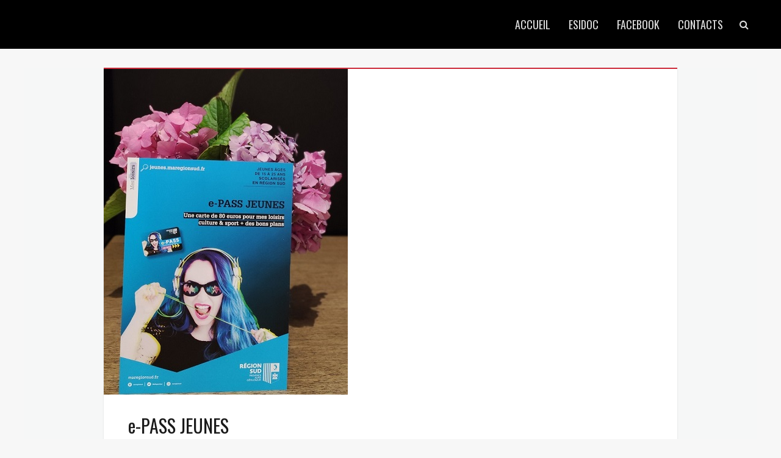

--- FILE ---
content_type: text/html; charset=UTF-8
request_url: http://cdi.stjoavignon.com/?p=1400
body_size: 14289
content:
		<!DOCTYPE html>
		<html lang="fr-FR">
		
<head>
		<meta charset="UTF-8">
		<meta name="viewport" content="width=device-width, initial-scale=1, minimum-scale=1">
		<link rel="profile" href="http://gmpg.org/xfn/11">
		<title>e-PASS JEUNES &#8211; C.D.I. Saint Joseph Avignon</title>
<link rel='dns-prefetch' href='//s.w.org' />
<link rel="alternate" type="application/rss+xml" title="C.D.I. Saint Joseph Avignon &raquo; Flux" href="http://cdi.stjoavignon.com/?feed=rss2" />
<link rel="alternate" type="application/rss+xml" title="C.D.I. Saint Joseph Avignon &raquo; Flux des commentaires" href="http://cdi.stjoavignon.com/?feed=comments-rss2" />
		<script type="text/javascript">
			window._wpemojiSettings = {"baseUrl":"https:\/\/s.w.org\/images\/core\/emoji\/11.2.0\/72x72\/","ext":".png","svgUrl":"https:\/\/s.w.org\/images\/core\/emoji\/11.2.0\/svg\/","svgExt":".svg","source":{"concatemoji":"http:\/\/cdi.stjoavignon.com\/wp-includes\/js\/wp-emoji-release.min.js?ver=5.1.16"}};
			!function(e,a,t){var n,r,o,i=a.createElement("canvas"),p=i.getContext&&i.getContext("2d");function s(e,t){var a=String.fromCharCode;p.clearRect(0,0,i.width,i.height),p.fillText(a.apply(this,e),0,0);e=i.toDataURL();return p.clearRect(0,0,i.width,i.height),p.fillText(a.apply(this,t),0,0),e===i.toDataURL()}function c(e){var t=a.createElement("script");t.src=e,t.defer=t.type="text/javascript",a.getElementsByTagName("head")[0].appendChild(t)}for(o=Array("flag","emoji"),t.supports={everything:!0,everythingExceptFlag:!0},r=0;r<o.length;r++)t.supports[o[r]]=function(e){if(!p||!p.fillText)return!1;switch(p.textBaseline="top",p.font="600 32px Arial",e){case"flag":return s([55356,56826,55356,56819],[55356,56826,8203,55356,56819])?!1:!s([55356,57332,56128,56423,56128,56418,56128,56421,56128,56430,56128,56423,56128,56447],[55356,57332,8203,56128,56423,8203,56128,56418,8203,56128,56421,8203,56128,56430,8203,56128,56423,8203,56128,56447]);case"emoji":return!s([55358,56760,9792,65039],[55358,56760,8203,9792,65039])}return!1}(o[r]),t.supports.everything=t.supports.everything&&t.supports[o[r]],"flag"!==o[r]&&(t.supports.everythingExceptFlag=t.supports.everythingExceptFlag&&t.supports[o[r]]);t.supports.everythingExceptFlag=t.supports.everythingExceptFlag&&!t.supports.flag,t.DOMReady=!1,t.readyCallback=function(){t.DOMReady=!0},t.supports.everything||(n=function(){t.readyCallback()},a.addEventListener?(a.addEventListener("DOMContentLoaded",n,!1),e.addEventListener("load",n,!1)):(e.attachEvent("onload",n),a.attachEvent("onreadystatechange",function(){"complete"===a.readyState&&t.readyCallback()})),(n=t.source||{}).concatemoji?c(n.concatemoji):n.wpemoji&&n.twemoji&&(c(n.twemoji),c(n.wpemoji)))}(window,document,window._wpemojiSettings);
		</script>
		<style type="text/css">
img.wp-smiley,
img.emoji {
	display: inline !important;
	border: none !important;
	box-shadow: none !important;
	height: 1em !important;
	width: 1em !important;
	margin: 0 .07em !important;
	vertical-align: -0.1em !important;
	background: none !important;
	padding: 0 !important;
}
</style>
	<link rel='stylesheet' id='wp-block-library-css'  href='http://cdi.stjoavignon.com/wp-includes/css/dist/block-library/style.min.css?ver=5.1.16' type='text/css' media='all' />
<link rel='stylesheet' id='nepalbuzz-web-font-css'  href='https://fonts.googleapis.com/css?family=Merriweather%7COswald&#038;subset=latin%2Clatin-ext' type='text/css' media='all' />
<link rel='stylesheet' id='nepalbuzz-style-css'  href='http://cdi.stjoavignon.com/wp-content/themes/nepalbuzz/style.css?ver=1.0.1' type='text/css' media='all' />
<link rel='stylesheet' id='font-awesome-css'  href='http://cdi.stjoavignon.com/wp-content/themes/nepalbuzz/css/fontawesome/css/font-awesome.min.css?ver=4.2.0' type='text/css' media='all' />
<script type='text/javascript' src='http://cdi.stjoavignon.com/wp-includes/js/jquery/jquery.js?ver=1.12.4'></script>
<script type='text/javascript' src='http://cdi.stjoavignon.com/wp-includes/js/jquery/jquery-migrate.min.js?ver=1.4.1'></script>
<script type='text/javascript'>
/* <![CDATA[ */
var nepalbuzzScreenReaderText = {"expand":"expand child menu","collapse":"collapse child menu"};
/* ]]> */
</script>
<script type='text/javascript' src='http://cdi.stjoavignon.com/wp-content/themes/nepalbuzz/js/custom-scripts.min.js'></script>
<!--[if lt IE 9]>
<script type='text/javascript' src='http://cdi.stjoavignon.com/wp-content/themes/nepalbuzz/js/html5.min.js?ver=3.7.0'></script>
<![endif]-->
<link rel='https://api.w.org/' href='http://cdi.stjoavignon.com/index.php?rest_route=/' />
<link rel="EditURI" type="application/rsd+xml" title="RSD" href="http://cdi.stjoavignon.com/xmlrpc.php?rsd" />
<link rel="wlwmanifest" type="application/wlwmanifest+xml" href="http://cdi.stjoavignon.com/wp-includes/wlwmanifest.xml" /> 
<link rel='prev' title='Tous au théâtre !' href='http://cdi.stjoavignon.com/?p=1353' />
<link rel='next' title='Certification PIX' href='http://cdi.stjoavignon.com/?p=1405' />
<meta name="generator" content="WordPress 5.1.16" />
<link rel="canonical" href="http://cdi.stjoavignon.com/?p=1400" />
<link rel='shortlink' href='http://cdi.stjoavignon.com/?p=1400' />
<link rel="alternate" type="application/json+oembed" href="http://cdi.stjoavignon.com/index.php?rest_route=%2Foembed%2F1.0%2Fembed&#038;url=http%3A%2F%2Fcdi.stjoavignon.com%2F%3Fp%3D1400" />
<link rel="alternate" type="text/xml+oembed" href="http://cdi.stjoavignon.com/index.php?rest_route=%2Foembed%2F1.0%2Fembed&#038;url=http%3A%2F%2Fcdi.stjoavignon.com%2F%3Fp%3D1400&#038;format=xml" />
<style type="text/css" id="custom-background-css">
body.custom-background { background-color: #f7f7f7; }
</style>
	<link rel="icon" href="http://cdi.stjoavignon.com/wp-content/uploads/2016/07/cropped-logo_stjo_grand-1-32x32.png" sizes="32x32" />
<link rel="icon" href="http://cdi.stjoavignon.com/wp-content/uploads/2016/07/cropped-logo_stjo_grand-1-192x192.png" sizes="192x192" />
<link rel="apple-touch-icon-precomposed" href="http://cdi.stjoavignon.com/wp-content/uploads/2016/07/cropped-logo_stjo_grand-1-180x180.png" />
<meta name="msapplication-TileImage" content="http://cdi.stjoavignon.com/wp-content/uploads/2016/07/cropped-logo_stjo_grand-1-270x270.png" />
<!-- refreshing cache -->
<!-- C.D.I. Saint Joseph Avignon inline CSS Styles -->
<style type="text/css" media="screen">
.site-title a, .site-description { position: absolute !important; clip: rect(1px 1px 1px 1px); clip: rect(1px, 1px, 1px, 1px); }
</style>
</head>

<body class="post-template-default single single-post postid-1400 single-format-standard custom-background group-blog has-header-image layout-one-column no-sidebar content-width excerpt-image-top mobile-menu-one header-bg">
		<div id="page" class="hfeed site">
		        <a class="skip-link screen-reader-text" href="#content">Skip to content</a>

        <header id="masthead" role="banner">
				<div id="header-top">
			<div class="wrapper">
    			<div class="site-header-main">
		<div class="site-branding"><div id="site-header"><p class="site-title"><a href="http://cdi.stjoavignon.com/" rel="home">C.D.I. Saint Joseph Avignon</a></p><p class="site-description">Sapere aude</p></div><!-- #site-header --></div><!-- .site-branding-->
    <button id="menu-toggle-primary" class="menu-toggle"><span class="menu-label">Menu</span></button>
    <div id="primary-menu">
        <div class="wrapper">
            <div id="site-header-menu" class="menu-primary">
                <nav id="site-navigation" class="main-navigation nav-primary search-enabled" role="navigation" aria-label="Primary Menu">
                    <h3 class="screen-reader-text">Primary menu</h3>
                    <ul id="menu-esidoc" class="menu nepalbuzz-nav-menu"><li id="menu-item-789" class="menu-item menu-item-type-custom menu-item-object-custom menu-item-home menu-item-789"><a href="http://cdi.stjoavignon.com">Accueil</a></li>
<li id="menu-item-788" class="menu-item menu-item-type-custom menu-item-object-custom menu-item-788"><a href="http://0840072x.esidoc.fr/">Esidoc</a></li>
<li id="menu-item-791" class="menu-item menu-item-type-custom menu-item-object-custom menu-item-791"><a href="https://www.facebook.com/profile.php?id=100010848251574">Facebook</a></li>
<li id="menu-item-793" class="menu-item menu-item-type-custom menu-item-object-custom menu-item-793"><a href="mailto:cdi@stjoavignon.com">Contacts</a></li>
</ul>
                        <div id="search-toggle">
                            <a class="screen-reader-text" href="#search-container">Search</a>
                        </div>

                        <div id="search-container" class="displaynone">
                            
<form role="search" method="get" class="search-form" action="http://cdi.stjoavignon.com/">
	<label>
		<span class="screen-reader-text">Search for:</span>
		<input type="search" class="search-field" placeholder="Recherche" value="" name="s" title="Search for:">
	</label>
	<input type="submit" class="search-submit" value="Search">
</form>
                        </div>
                </nav><!-- .nav-primary -->
            </div><!-- #site-header-menu -->
        </div><!-- .wrapper -->
    </div><!-- #primary-menu-wrapper -->
    				</div><!-- .site-header-main -->
			</div><!-- .wrapper -->
    	</div><!-- .site-header-main -->
				</header><!-- #masthead -->
				<div class="site-content-contain">
				<div id="content" class="site-content">
			<div class="wrapper">
			<div id="primary" class="content-area">
				<main id="main" class="site-main" role="main">
		
	
		
<article id="post-1400" class="post-1400 post type-post status-publish format-standard has-post-thumbnail hentry category-culture-et-patrimoine">
				<figure class="featured-image full">
                <img width="400" height="534" src="http://cdi.stjoavignon.com/wp-content/uploads/2021/09/E.pass-Jeunes-2.jpg" class="attachment-full size-full wp-post-image" alt="" srcset="http://cdi.stjoavignon.com/wp-content/uploads/2021/09/E.pass-Jeunes-2.jpg 400w, http://cdi.stjoavignon.com/wp-content/uploads/2021/09/E.pass-Jeunes-2-225x300.jpg 225w" sizes="(max-width: 400px) 100vw, 400px" />	        </figure>
	   	
	<div class="entry-container">
		<header class="entry-header">
			<h1 class="entry-title">e-PASS JEUNES</h1>

			<p class="entry-meta"><span class="cat-links"><span class="screen-reader-text">Category</span><a href="http://cdi.stjoavignon.com/?cat=12 ">Culture et patrimoine</a></span><span class="posted-on"><span class="screen-reader-text">Posted on</span><a href="http://cdi.stjoavignon.com/?p=1400" rel="bookmark"><time class="entry-date published" datetime="2021-09-28T13:15:59+00:00">28 septembre 2021</time><time class="updated" datetime="2021-10-13T10:07:54+00:00">13 octobre 2021</time></a></span><span class="byline"><span class="author vcard"><span class="screen-reader-text">Author</span><a class="url fn n" href="http://cdi.stjoavignon.com/?author=5">Rachel</a></span></span></p><!-- .entry-meta -->		</header><!-- .entry-header -->

		<div class="entry-content">
			<p>Accédez à votre carte e-PASS JEUNES, de 80 euros pour les loisirs, la culture, le sport&#8230;sur le site : https://www.maregionsud.fr/aides-et-appels-a-projets/detail/e-pass-jeunes</p>
					</div><!-- .entry-content -->

		<footer class="entry-footer">
			<p class="entry-meta"><span class="screen-reader-text"><span class="cat-links"><span class="screen-reader-text">Categories</span><a href="http://cdi.stjoavignon.com/?cat=12" rel="category">Culture et patrimoine</a></span></span> <!-- .screen-reader-text --></p><!-- .entry-meta -->		</footer><!-- .entry-footer -->
	</div><!-- .entry-container -->
</article><!-- #post-## -->

		
	<nav class="navigation post-navigation" role="navigation">
		<h2 class="screen-reader-text">Navigation de l’article</h2>
		<div class="nav-links"><div class="nav-previous"><a href="http://cdi.stjoavignon.com/?p=1353" rel="prev"><span class="meta-nav" aria-hidden="true">&larr; Previous</span> <span class="screen-reader-text">Previous post:</span> <span class="post-title">Tous au théâtre !</span></a></div><div class="nav-next"><a href="http://cdi.stjoavignon.com/?p=1405" rel="next"><span class="meta-nav" aria-hidden="true">Next &rarr;</span> <span class="screen-reader-text">Next post:</span> <span class="post-title">Certification PIX</span></a></div></div>
	</nav>	

		</main><!-- #main -->
				</div><!-- #primary -->
					</div><!-- .wrapper -->
	    </div><!-- #content -->
			<footer id="colophon" class="site-footer" role="contentinfo">
    		<div id="site-generator">
    		<div class="wrapper">
		<div id="footer-content" class="copyright">Copyright &copy; 2026 <a href="http://cdi.stjoavignon.com/">C.D.I. Saint Joseph Avignon</a>. All Rights Reserved &#124; NepalBuzz&nbsp;by&nbsp;<a target="_blank" href="https://catchthemes.com/">Catch Themes</a></div>			</div><!-- .wrapper -->
		</div><!-- #site-generator -->
			</footer><!-- #colophon -->
			</div><!-- .site-content-contain -->
				</div><!-- #page -->
		<a href="#masthead" id="scrollup"><span class="screen-reader-text">Scroll Up</span></a><script type='text/javascript' src='http://cdi.stjoavignon.com/wp-content/themes/nepalbuzz/js/navigation.min.js?ver=1.0.1'></script>
<script type='text/javascript' src='http://cdi.stjoavignon.com/wp-content/themes/nepalbuzz/js/skip-link-focus-fix.min.js?ver=1.0.1'></script>
<script type='text/javascript' src='http://cdi.stjoavignon.com/wp-content/themes/nepalbuzz/js/fitvids.min.js?ver=1.1'></script>
<script type='text/javascript' src='http://cdi.stjoavignon.com/wp-content/themes/nepalbuzz/js/scrollup.min.js?ver=20072014'></script>
<script type='text/javascript' src='http://cdi.stjoavignon.com/wp-includes/js/wp-embed.min.js?ver=5.1.16'></script>
</body>
</html>


--- FILE ---
content_type: text/css
request_url: http://cdi.stjoavignon.com/wp-content/themes/nepalbuzz/style.css?ver=1.0.1
body_size: 81551
content:
/*
Theme Name: NepalBuzz
Theme URI: https://catchthemes.com/themes/nepalbuzz/
Author: Catch Themes
Author URI: https://catchthemes.com/
Description: NepalBuzz, the WordPress Theme for Magazine and Blogs represents simplicity and clarity. NepalBuzz is completely responsive and minimalistic, all you need for magazine and blog websites. It is clean, super user-friendly and built using the HTML5 and CSS3 codes, it is so stress-free to maneuver around that your clients will be fully satisfied with your website’s utility. Take control of everything in your site, from placements to font colors. Its vast range of features make it adept to be used in almost any site. With NepalBuzz, create an individual online presence and build your clientele. NepalBuzz takes care of everything. This theme is translation ready. Check out Theme Instructions at https://catchthemes.com/theme-instructions/nepalbuzz/, Support at https://catchthemes.com/support/ and Demo at https://catchthemes.com/demo/nepalbuzz/
Version: 1.0.1
License: GNU General Public License, version 3 (GPLv3)
License URI: http://www.gnu.org/licenses/gpl-3.0.txt
Text Domain: nepalbuzz
Domain Path: /languages/
Tags: one-column, two-columns, three-columns, left-sidebar, right-sidebar, custom-background, custom-colors, custom-header, custom-menu, editor-style, featured-image-header, featured-images, flexible-header, post-formats, sticky-post, theme-options, threaded-comments, translation-ready

Resetting and rebuilding styles have been helped along thanks to the fine work of
Eric Meyer http://meyerweb.com/eric/tools/css/reset/index.html
along with Nicolas Gallagher and Jonathan Neal http://necolas.github.com/normalize.css/
and Blueprint http://www.blueprintcss.org/
*/


/**
 * Table of Contents
 *
 * 1.0 - Reset
 * 2.0 - FontAwesome
 * 3.0 - Typography
 * 4.0 - Elements
 * 5.0 - Padding/Margin
 * 6.0 - Forms
 * 7.0 - Navigation
 * 8.0 - Accessibility
 * 9.0 - Alignments
 * 10.0 - Clearings
 * 11.0 - Header Area
 * 12.0 - Header Bottom Area
 * 13.0 - Promotion Area
 * 14.0 - Featured Content Area
 * 15.0 - Content
 * 16.0 - Widgets
 * 17.0 - Comments
 * 18.0 - Media
 * 19.0 - Captions
 * 20.0 - Galleries
 * 21.0 - Footer
 * 22.0 - Extra Elements
 * 23.0 - Media Queries
 */


/**
 * 1.0 - Reset
 */

html, body, div, span, applet, object, iframe,
h1, h2, h3, h4, h5, h6, p, blockquote, pre,
a, abbr, acronym, address, big, cite, code,
del, dfn, em, font, ins, kbd, q, s, samp,
small, strike, strong, sub, sup, tt, var,
dl, dt, dd, ol, ul, li,
fieldset, form, label, legend,
table, caption, tbody, tfoot, thead, tr, th, td {
	border: 0;
	font-family: inherit;
	font-size: 100%;
	font-style: inherit;
	font-weight: inherit;
	margin: 0;
	outline: 0;
	padding: 0;
	vertical-align: baseline;
}

html {
	font-size: 62.5%; /* Corrects text resizing oddly in IE6/7 when body font-size is set using em units http://clagnut.com/blog/348/#c790 */
	overflow-y: scroll; /* Keeps page centered in all browsers regardless of content height */
	-webkit-text-size-adjust: 100%; /* Prevents iOS text size adjust after orientation change, without disabling user zoom */
	-ms-text-size-adjust:     100%; /* www.456bereastreet.com/archive/201012/controlling_text_size_in_safari_for_ios_without_disabling_user_zoom/ */
}

*,
*:before,
*:after { /* apply a natural box layout model to all elements; see http://www.paulirish.com/2012/box-sizing-border-box-ftw/ */
	-webkit-box-sizing: border-box; /* Not needed for modern webkit but still used by Blackberry Browser 7.0; see http://caniuse.com/#search=box-sizing */
	-moz-box-sizing:    border-box; /* Still needed for Firefox 28; see http://caniuse.com/#search=box-sizing */
	box-sizing:         border-box;
}

body {
	background: #fff; /* Fallback for when there is no custom background color defined. */
}

article,
aside,
details,
figcaption,
figure,
footer,
header,
main,
nav,
section {
	display: block;
}

ol,
ul {
	list-style: none;
}

table { /* tables still need 'cellspacing="0"' in the markup */
	border-collapse: separate;
	border-spacing: 0;
}

caption,
th,
td {
	font-weight: normal;
	text-align: left;
}
blockquote:before,
blockquote:after,
q:before,
q:after {
	content: "";
}

blockquote,
q {
	quotes: "" "";
}

a:focus {
	outline: thin dotted;
}

a:hover,
a:active {
	outline: 0;
}

a img {
	border: 0;
}


/**
 * 2.0 - FontAwesome
 */
.posted-on a:before,
.byline a:before,
.cat-links span + a:before,
.tags-links span + a:before,
.comments-link a:before,
.edit-link a:before,
.dropdown-toggle:after,
.menu-item-has-children a:after,
.page_item_has_children a:after,
.menu-toggle:before,
.wp-custom-header-video-button:before,
#search-toggle:before,
#scrollup:before {
	display: inline-block;
  	font-family: "FontAwesome";
  	font-size: 16px;
	font-style: normal;
	font-variant: normal;
	font-weight: normal;
	line-height: 1;
	text-rendering: auto;
	-webkit-font-smoothing: antialiased;
	-moz-osx-font-smoothing: grayscale;
}

.menu-toggle:before,
.wp-custom-header-video-button:before,
.wp-custom-header-video-button.wp-custom-header-video-pause:before {
    font-size: 18px;
    line-height: 1.25;
}

#menu-toggle-secondary:before {
	font-size: 20px;
}

.menu-toggle:before {
    content: "\f0c9";
}

.menu-toggle.toggled-on:before {
    content: "\f00d";
}

.wp-custom-header-video-button:before {
	content: "\f04b";
}

.wp-custom-header-video-button.wp-custom-header-video-pause:before {
	content: "\f04c";
}

#search-toggle:before {
    content: "\f002";
}

#scrollup:before {
	content: '\f106';
}

.entry-meta .posted-on a:before {
	content: "\f073";
}

.entry-meta .author a:before {
	content: "\f007";
}

.edit-link a:before {
	content: "\f040";
}

.cat-links span + a:before {
	content: "\f07c";
}

.tags-links span + a:before {
	content: "\f02b";
}

.entry-meta .comments-link a:before {
	content: "\f075";
}


/**
 * 3.0 - Typography
 */

body,
button,
input,
select,
textarea {
	color: #1a1a1a;
	font-family: 'Merriweather', serif;
	font-size: 16px;
	font-weight: 400;
	line-height: 1.75;
}

h1,
h2,
h3,
h4,
h5,
h6 {
	clear: both;
	font-family: 'Oswald', sans-serif;
	line-height: 1.4;
	margin-bottom: 10px;
}

.site-main .entry-content h1,
.site-main .entry-content h2,
.site-main .entry-content h3,
.site-main .entry-content h4,
.site-main .entry-content h5,
.site-main .entry-content h6 {
	margin-bottom: 20px;
}

.site-main .type-page .entry-title {
	margin-bottom: 0;
}

#primary-menu,
#secondary-menu,
.nav-footer,
.menu-toggle,
.widget-area .ui-tabs-anchor {
	font-family: 'Oswald', sans-serif;
}

.ctdate {
	line-height: 34px;
}

#feature-slider .cycle-pager span {
    font-size: 56px;
    line-height: 22px;
}

#scrollup:before {
	font-size: 26px;
}

h1,
.entry-title,
.page-title,
#featured-content .entry-title {
	font-size: 26px;
}


h2,
.archive-post-wrap .entry-title,
.excerpt-image-left .archive-post-wrap .entry-title,
.sidebar.sidebar-header-bottom .widget-title,
.sidebar.sidebar-after-posts-pages .widget-title,
.sidebar.sidebar-before-posts-pages .widget-title,
.sidebar.sidebar-before-content .widget-title,
.sidebar.sidebar-after-content .widget-title,
.sidebar.sidebar-before-footer .widget-title {
	font-size: 24px;
}

h3 {
	font-size: 22px;
}

h4,
#promotion-message h2,
.sticky-label,
.comments-title,
#search-toggle {
	font-size: 20px;
}

h5,
.news-ticker-label,
.menu-label,
.nepalbuzz-nav-menu a {
	font-size: 18px;
}

.nepalbuzz-nav-menu ul a {
	font-size: 16px;
}

.sidebar .widget,
#supplementary .widget,
.main-pagination,
.page-links,
#breadcrumb-list .wrapper,
#secondary .widget-area,
.widget-area .hentry .entry-title,
#colophon .widget-area {
	font-size: 14px;
}


h6,
#site-generator,
.nav-footer .menu a {
    font-size: 13px;
}

.site-description,
.entry-meta,
.entry-meta span a:before {
	font-size: 12px;
}

b,
strong {
	font-weight: bold;
}

dfn,
cite,
em,
i {
	font-style: italic;
}

address {
	margin: 0 0 1.5em;
}

pre {
	background: #eee;
	font-family: "Courier 10 Pitch", Courier, monospace;
	font-size: 15px;
	line-height: 1.6;
	margin-bottom: 20px;
	max-width: 100%;
	overflow: auto;
	padding: 20px;
	white-space: pre;
	white-space: pre-wrap;
	word-wrap: break-word;
}

code,
kbd,
tt,
var {
	font: 15px Monaco, Consolas, "Andale Mono", "DejaVu Sans Mono", monospace;
}

abbr,
acronym {
	border-bottom: 1px dotted #666;
	cursor: help;
}

mark,
ins {
	background: #fff9c0;
	text-decoration: none;
}

sup,
sub {
	font-size: 75%;
	height: 0;
	line-height: 0;
	position: relative;
	vertical-align: baseline;
}

sup {
	bottom: 1ex;
}

sub {
	top: .5ex;
}

small {
	font-size: 75%;
}

big {
	font-size: 125%;
}

.hentry {
	word-wrap: break-word;
	-webkit-hyphens: auto;
	-moz-hyphens: auto;
	hyphens: auto;
}


/**
 * 4.0 - Elements
 */

html {
	-webkit-box-sizing: border-box;
	-moz-box-sizing: border-box;
	box-sizing: border-box;
}

*,
*:before,
*:after {
	/* Inherit box-sizing to make it easier to change the property for components that leverage other behavior; see http://css-tricks.com/inheriting-box-sizing-probably-slightly-better-best-practice/ */
	-webkit-box-sizing: inherit;
	-moz-box-sizing: inherit;
	box-sizing: inherit;
}

body {
	background-color: #f6f6f6;
}

body.header-bg {
    padding-top: 81px;
}

.site {
	display: block;
	max-width: 100%;
	width: 100%;
}

.wrapper,
.slider-content-wrapper {
	width: 94%;
	margin: 0 auto;
}

a {
	color: #666;
	cursor: pointer;
    text-decoration: none;
}

a:hover,
a:focus,
a:active {
	color: #cc2b3a;
	outline: none;
	text-decoration: none;
}

.site-main .entry-content a {
	color: #cc2b3a;
}

.site-main .entry-content a:hover,
.site-main .entry-content a:focus {
	color: #1a1a1a;
}

hr {
	background-color: #ccc;
	border: 0;
	height: 1px;
	margin-bottom: 1.5em;
}

ol,
ul {
	margin: 0;
	padding: 0;
}

ul {
	list-style: none;
}

ol {
	list-style: decimal;
	margin-left: 1.5em;
}

li > ul,
li > ol {
	margin-bottom: 0;
	margin-left: 1.5em;
}

.widget ul {
	margin-left: 0;
}

.widget ul li {
    border-top: 1px solid #eee;
    margin-top: 6px;
    padding-top: 6px;
}

.widget ul li ul {
	margin: 0;
	padding: 0;
	position: relative;
}

.widget ul li li a {
    padding-left: 1.5em;
}

.widget ul li li li a {
    padding-left: 2.5em;
}

.widget ul li li li li a {
    padding-left: 3.5em;
}

dt {
	font-weight: bold;
}

dd {
	margin: 5px 0 20px 20px;
}

img {
	height: auto;
	/* Make sure images are scaled correctly. */
	max-width: 100%;
	/* Adhere to container width. */
	vertical-align: middle;
}

figure {
	margin: 0;
}

table {
	border-top: 1px solid #eee;
	border-left: 1px solid #eee;
	font-weight: bold;
	margin: 0 0 20px;
	width: 100%;
}

th {
	border-bottom: 1px solid #eee;
    border-right: 1px solid #eee;
	color: #666;
	font-weight: 700;
	padding: 8px;
	text-transform: uppercase;
}

td {
	border-bottom: 1px solid #eee;
    border-right: 1px solid #eee;
	padding: 8px;
}

blockquote:before {
	content: "\201C";
	display: block;
	font-size: 30px;
	height: 0;
	left: -20px;
	position: relative;
	top: -10px;
}

.entry-content ol,
.entry-content ul {
    margin-bottom: 20px;
    margin-left: 20px;
}

.entry-content ol > li {
	list-style-type: decimal;
}

.entry-content ul > li {
    list-style-type: square;
}

.entry-content ol ol,
.entry-content ul ul {
	margin-bottom: 0;
}

.entry-content code {
	background-color: #333;
	color: #ddd;
}

.displayblock,
#heading,
#primary,
#secondary,
#comments {
	display: block;
}

.displaynone,
#feature-slider .cycle-slideshow .hentry.displaynone {
	display: none;
}

.sticky {
	display: block;
}

/**
 * 5.0 - Padding/Margin
 */

.site-main .entry-container,
.archive .page-header,
.search-results .page-header,
.widget {
	padding: 20px;
}

.site-footer .widget {
	padding: 15px;
}

.page-header {
	padding: 15px 15px 5px 15px;
}

input[type="date"],
input[type="time"],
input[type="datetime-local"],
input[type="week"],
input[type="month"],
input[type="text"],
input[type="email"],
input[type="url"],
input[type="password"],
input[type="search"],
input[type="tel"],
input[type="number"],
textarea {
	padding: 5px 10px;
}

button,
input[type="button"],
input[type="reset"],
input[type="submit"] {
	padding: 10px 20px;
}

.woocommerce-wrap,
.no-results,
.not-found,
#comments,
#nav-below,
.post-navigation {
	padding: 10px;
}

.site-content #infinite-handle {
	padding: 10px 0;
}

.sidebar.sidebar-after-posts-pages,
.sidebar.sidebar-before-posts-pages {
	padding: 0;
}

.sidebar.sidebar-before-footer {
	padding-left: 0;
	padding-right: 0;
}

.sidebar.sidebar-before-footer .widget {
	padding: 15px 0;
	text-align: center;
}

#promotion-message,
#promotion-message .wrapper,
#supplementary,
#main .woocommerce-wrap .products,
.sidebar-before-footer {
	padding-top: 15px;
}

#promotion-message,
#promotion-message .wrapper,
#supplementary,
#main .woocommerce-wrap .products,
.sidebar-before-footer {
	padding-bottom: 15px;
}

.archive-post-wrap {
	padding-bottom: 10px;
}

.entry-header {
	padding-bottom: 15px;
}

.site-content-contain #featured-content .widget,
.site-content-contain .entry-header .entry-meta {
	margin: 0;
}

.logo-left #site-header {
	padding-left: 15px;
}

.logo-right #site-header {
	padding-right: 15px;
}

#breadcrumb-list .wrapper {
    padding: 15px 0;
}

.blog #main .hentry,
.archive #main .hentry,
.sidebar .entry-header {
	padding-bottom: 0;
}

#feature-slider .entry-title,
#promotion-message .widget,
.site-description,
#featured-content p,
.single-post .hentry,
.sidebar .widget:last-child,
#supplementary .widget,
.taxonomy-description p:last-child {
	margin-bottom: 0;
}

.sidebar.sidebar-before-posts-pages .widget,
.sidebar.sidebar-after-posts-pages .widget {
	margin-bottom: 15px;
}

.page-header .page-title {
	line-height: 1;
    margin-bottom: 0;
    padding-bottom: 15px;
}

.archive .page-header .page-title,
.search-results .page-header .page-title {
	padding: 0;
	border-bottom: 0;
}

.archive .taxonomy-description {
	margin-top: 15px;
}
.site-main .hentry,
.archive .page-header,
.search-results .page-header,
.widget {
	margin: 0 0 30px;
}

.page-links {
	clear: both;
	margin: 0 0 1.5em;
}

#promotion-message h2 {
	margin-bottom: 5px;
}

#promotion-message p,
.page-content,
.entry-content,
.entry-summary p {
	margin: 0;
}

#promotion-message .right .promotion-button {
	padding: 5px 15px;
}

#featured-content .featured-heading-wrap {
	max-width: 1000px;
	margin: 0 auto;
	padding: 10px;
	text-align: center;
}

#featured-content .entry-content {
	margin-top: 0;
}

#featured-content .entry-container {
	margin-top: 20px;
}

p {
	margin-bottom: 20px;
}

.widget figure {
    margin-bottom: 15px;
}

#scrollup:before {
    margin-top: 5px;
}

.entry-meta .posted-on,
.entry-meta .byline,
.entry-meta .comments-link,
.entry-meta .cat-links {
	margin-right: 10px;
}

blockquote {
	margin: 30px 20px;
}

#site-generator {
	padding: 20px 0;
}

.copyright {
	padding: 10px 0;
}

.entry-meta span a:before {
	margin-right: 3px;
}

#content {
	margin: 30px 0;
}

.sidebar.sidebar-before-posts-pages .widget,
.sidebar.sidebar-after-posts-pages .widget {
	padding: 0 15px;
}

#site-header,
#site-logo,
.sidebar.sidebar-before-posts-pages .widget .widget-wrap,
.sidebar.sidebar-after-posts-pages .widget .widget-wrap {
	padding: 15px 0;
}

#menu-toggle-header-right {
	margin: 20px 0;
}


/**
 * 6.0 - Forms
 */

button,
input,
select,
textarea {
	font-size: 100%; /* Corrects font size not being inherited in all browsers */
	margin: 0; /* Addresses margins set differently in IE6/7, F3/4, S5, Chrome */
	vertical-align: baseline; /* Improves appearance and consistency in all browsers */
	max-width: 100%;
	-webkit-box-sizing: border-box;
	-moz-box-sizing:    border-box;
	box-sizing:         border-box;
}

button,
input[type="button"],
input[type="reset"],
input[type="submit"] {
	border: none;
	background-color: #1a1a1a;
	box-shadow: none;
	color: #fff;
	cursor: pointer; /* Improves usability and consistency of cursor style between image-type 'input' and others */
	-webkit-appearance: button; /* Corrects inability to style clickable 'input' types in iOS */
	text-transform: uppercase;
	text-shadow: none;
}

button:hover,
input[type="button"]:hover,
input[type="reset"]:hover,
input[type="submit"]:hover {
	background-color: #cc2b3a;
	box-shadow: none;
}

button:focus,
input[type="button"]:focus,
input[type="reset"]:focus,
input[type="submit"]:focus,
button:active,
input[type="button"]:active,
input[type="reset"]:active,
input[type="submit"]:active {
	background-color: #cc2b3a;
	box-shadow: none;
}

input[type="checkbox"],
input[type="radio"] {
	padding: 0; /* Addresses excess padding in IE8/9 */
}

input[type="search"] {
	-webkit-appearance: textfield; /* Addresses appearance set to searchfield in S5, Chrome */
}

input[type="search"]::-webkit-search-decoration { /* Corrects inner padding displayed oddly in S5, Chrome on OSX */
	-webkit-appearance: none;
}

button::-moz-focus-inner,
input::-moz-focus-inner { /* Corrects inner padding and border displayed oddly in FF3/4 www.sitepen.com/blog/2008/05/14/the-devils-in-the-details-fixing-dojos-toolbar-buttons/ */
	border: 0;
	padding: 0;
}

input[type="date"],
input[type="time"],
input[type="datetime-local"],
input[type="week"],
input[type="month"],
input[type="text"],
input[type="email"],
input[type="url"],
input[type="password"],
input[type="search"],
input[type="tel"],
input[type="number"],
textarea {
	background-color: #fbfbfb;
	color: #444;
	border: 1px solid #ccc;
}

input[type="date"]:focus,
input[type="time"]:focus,
input[type="datetime-local"]:focus,
input[type="week"]:focus,
input[type="month"]:focus,
input[type="text"]:focus,
input[type="email"]:focus,
input[type="url"]:focus,
input[type="password"]:focus,
input[type="search"]:focus,
input[type="tel"]:focus,
input[type="number"]:focus,
textarea:focus {
	background-color: #fff;
	color: #1a1a1a;
	border: 1px solid #cc2b3a;
}

textarea {
	overflow: auto; /* Removes default vertical scrollbar in IE6/7/8/9 */
	vertical-align: top; /* Improves readability and alignment in all browsers */
	width: 100%;
}


/**
 * 7.0 - Navigation
 */

#site-header-menu,
#site-secondary-menu {
	display: none;
}

#site-header-menu.toggled-on,
#site-secondary-menu.toggled-on {
	display: block;
}

#primary-menu {
	-webkit-flex: 0 1 100%;
	-ms-flex: 0 1 100%;
	flex: 0 1 100%;
}

#primary-menu .wrapper {
	width: auto;
}

.site .nepalbuzz-nav-menu {
	margin: 0;
}

.site .nepalbuzz-nav-menu li {
	list-style: none;
}

.nepalbuzz-nav-menu li {
	border-top: 1px solid #666;
	position: relative;
}

.nepalbuzz-nav-menu a {
	background-color: transparent;
	color: #ddd;
	display: block;
	line-height: 1.16;
	outline-offset: -1px;
	padding: 12px 15px;
	text-transform: uppercase;
}

.nepalbuzz-nav-menu a:hover,
.nepalbuzz-nav-menu a:focus {
	background-color: transparent;
	color: #cc2b3a;
}

.nepalbuzz-nav-menu .current-menu-item a,
.nepalbuzz-nav-menu .current-menu-ancestor a,
.nepalbuzz-nav-menu .current_page_item a,
.nepalbuzz-nav-menu .current_page_ancestor a {
	background-color: transparent;
	color: #cc2b3a;
}

.nepalbuzz-nav-menu .sub-menu a,
.nepalbuzz-nav-menu .children a {
	background-color: #000;
	color: #ddd;
	text-transform: none;
}

.nepalbuzz-nav-menu .sub-menu a:hover,
.nepalbuzz-nav-menu .sub-menu a:focus,
.nepalbuzz-nav-menu .children a:hover,
.nepalbuzz-nav-menu .childrena:focus {
    background-color: #000;
    color: #cc2b3a;
}

.nepalbuzz-nav-menu ul {
	display: none;
	margin-left: 0.875em;
}

.no-js .nepalbuzz-nav-menu ul {
	display: block;
}

.nepalbuzz-nav-menu .toggled-on {
	display: block;
}

.nepalbuzz-nav-menu {
	border-bottom: 1px solid #666;
}

.nepalbuzz-nav-menu .menu-item-has-children > a,
.nepalbuzz-nav-menu .page_item_has_children > a {
	margin-right: 56px;
}

#secondary-menu {
	background-color: #fff;
	border-top: 1px solid #eee;
	border-bottom: 1px solid #eee;
}

#secondary-menu .nepalbuzz-nav-menu a {
	background-color: transparent;
	color: #1a1a1a;
}

#secondary-menu .nepalbuzz-nav-menu a:hover,
#secondary-menu .nepalbuzz-nav-menu a:focus {
    background-color: transparent;
    color: #cc2b3a;
}

#secondary-menu .nepalbuzz-nav-menu .current-menu-item a,
#secondary-menu .nepalbuzz-nav-menu .current-menu-ancestor a {
    background-color: transparent;
    color: #cc2b3a;
}

#secondary-menu .nepalbuzz-nav-menu .sub-menu a {
	background-color: #fff;
	color: #1a1a1a;
}

#secondary-menu .nepalbuzz-nav-menu .sub-menu a:hover,
#secondary-menu .nepalbuzz-nav-menu .sub-menu a:focus {
    background-color: #fff;
    color: #cc2b3a;
}

#secondary-menu .nepalbuzz-nav-menu,
#secondary-menu .nepalbuzz-nav-menu li,
#secondary-menu .dropdown-toggle:after {
	border-color:  #eee;
}

#site-generator .nav-footer {
	background-color: transparent;
}

#site-generator .nav-footer .wrapper {
    text-align: center;
    vertical-align: middle;
}

#site-generator .nepalbuzz-nav-menu a {
	background-color: transparent;
	color: #ccc;
	margin: 0;
	padding:  10px 15px;
}

#site-generator .nepalbuzz-nav-menu li {
	display: inline-block;
	float: none;
}

#site-generator .nepalbuzz-nav-menu .menu-item-has-children > a:after {
	display: none;
}

#site-generator .nepalbuzz-nav-menu .current-menu-item a,
#site-generator .nepalbuzz-nav-menu li a:hover,
#site-generator .nepalbuzz-nav-menu li a:focus {
	background-color: transparent;
    color: #cc2b3a;
}

#site-generator .nepalbuzz-nav-menu,
#site-generator .nepalbuzz-nav-menu li {
	border: 0;
}

.menu-toggle {
	-webkit-border-radius: 3px;
	-moz-border-radius: 3px;
	-ms-border-radius: 3px;
	-o-border-radius: 3px;
	border-radius: 3px;
	font-size: 16px;
	padding: 5px 15px 6px;
}

.menu-label {
	display: none;
}

#menu-toggle-primary {
    background-color: #ddd;
    color: #1a1a1a;
}

#menu-toggle-secondary {
	background-color: #fff;
	-webkit-border-radius: 0;
	-moz-border-radius: 0;
	-ms-border-radius: 0;
	-o-border-radius: 0;
	border-radius: 0;
	color: #1a1a1a;
	display: block;
	width: 100%;
}

#menu-toggle-primary:hover,
#menu-toggle-primary:focus,
#menu-toggle-secondary:hover,
#menu-toggle-secondary:focus,
#menu-toggle-primary.toggled-on,
#menu-toggle-secondary.toggled-on {
	background-color: #cc2b3a;
	color: #fff;
}

#site-header-menu.toggled-on {
	border-top: none;
	margin-bottom: 20px;
	text-align: left;
}

#site-header-menu.toggled-on {
	background-color: #000;
}

#site-secondary-menu.toggled-on {
	background-color: #fff;
}

.dropdown-toggle {
	background-color: transparent;
	border: 0;
	-webkit-border-radius: 0;
	-moz-border-radius: 0;
	-ms-border-radius: 0;
	-o-border-radius: 0;
	border-radius: 0;
	color: #ddd;
	content: "";
	height: 48px;
	padding: 0;
	position: absolute;
	right: 0;
	text-transform: none;
	top: 0;
	width: 56px;
}

.sub-menu .dropdown-toggle {
	height: 45px;
}

.dropdown-toggle:after {
	border: 0 solid #d1d1d1;
	border-left-width: 1px;
	content: "\f107";
	font-size: 24px;
	left: 1px;
	position: relative;
	width: 56px;
}

.dropdown-toggle:hover,
.dropdown-toggle:focus {
	background-color: transparent;
	color: #cc2b3a;
}

.dropdown-toggle:focus {
	outline: thin dotted;
	outline-offset: -1px;
}

.dropdown-toggle:focus:after {
	border-color: transparent;
}

.dropdown-toggle.toggled-on:after {
	content: "\f106";
}

#secondary-menu .dropdown-toggle {
	color: #1a1a1a;
}

#secondary-menu .dropdown-toggle:hover,
#secondary-menu .dropdown-toggle:focus {
	background-color: transparent;
	color: #cc2b3a;
}

/* Menu Search */
#search-toggle {
	display: none;
    background-color: transparent;
    cursor: pointer;
    float: right;
    height: 81px;
	line-height: 74px;
    position: absolute;
    right: 0;
    text-align: center;
    top: 0;
    width: 42px;
}

#search-toggle:hover,
#search-toggle:focus {
	background-color: transparent;
    color: #cc2b3a;
}

#search-container {
    top: 0;
    clear: both;
    right: 42px;
    position: absolute;
    width: 100%;
    z-index: 999;
}

.nav-primary .search-submit {
	display: none;
}

.nav-primary .search-form {
    padding: 22px 4px;
}

.nav-primary .search-field {
	border-color: #eee;
	-webkit-box-sizing: border-box; /* Not needed for modern webkit but still used by Blackberry Browser 7.0; see http://caniuse.com/#search=box-sizing */
	-moz-box-sizing:    border-box; /* Still needed for Firefox 28; see http://caniuse.com/#search=box-sizing */
	box-sizing:         border-box;
	width:  100%;
}

.nav-primary .search-field:focus {
	border-color: #666;
	color: #000;
}

.ctdate {
	display: inline-block;
	float: left;
	padding-right: 0.875em;
}

/* Pagination/Infiniate Scroll */
.site-main .comment-navigation,
.site-main .paging-navigation {
	margin: 0 0 1.5em;
	overflow: hidden;
}

.post-navigation span {
	display: block;
}

/* Globally hidden elements when Infinite Scroll is supported and in use. */
.infinite-scroll .posts-navigation, /* Older / Newer Posts Navigation (always hidden) */
.infinite-scroll.neverending .site-footer { /* Theme Footer (when set to scrolling) */
	display: none;
}

/* When Infinite Scroll has reached its end we need to re-display elements that were hidden (via .neverending) before. */
.infinity-end.neverending .site-footer {
	display: block;
}

#main .comment-navigation,
#main .posts-navigation,
#main .post-navigation {
	overflow: hidden;
}

.comment-navigation .nav-previous,
.paging-navigation .nav-previous,
.posts-navigation .nav-previous,
.post-navigation .nav-previous,
.nav-previous {
	float: left;
	width: 50%;
}

.comment-navigation .nav-next,
.paging-navigation .nav-next,
.posts-navigation .nav-next,
.post-navigation .nav-next,
.nav-next {
	float: right;
	text-align: right;
	width: 50%;
}

.post-navigation .nav-next .nav-next {
	width: 100%;
}

.posts-navigation .nav-links a,
.pagination .nav-links a,
.pagination .nav-links .current,
.pagination .nav-links .dots,
.site-content #infinite-handle span button,
.woocommerce nav.woocommerce-pagination ul li a,
.woocommerce nav.woocommerce-pagination ul li span,
.site-main .page-links a,
.site-main .page-links span {
	background-color: #1a1a1a;
	border: 1px solid #1a1a1a;
	-webkit-border-radius: 3px;
	-moz-border-radius: 3px;
	-ms-border-radius: 3px;
	-o-border-radius: 3px;
	border-radius: 3px;
	-webkit-transition: all 0.3s;
	   -moz-transition: all 0.3s;
	    -ms-transition: all 0.3s;
	     -o-transition: all 0.3s;
	        transition: all 0.3s;
    color: #fff;
    display: inline-block;
	text-transform: uppercase;
}

.pagination .nav-links a,
.pagination .nav-links .current,
.pagination .nav-links .dots {
    padding: 5px 12px;
}

.woocommerce nav.woocommerce-pagination ul li a,
.woocommerce nav.woocommerce-pagination ul li span {
    margin: 2px;
    padding: 8px 12px;
}

.posts-navigation .nav-links a,
.site-content #infinite-handle span button,
.site-content #infinite-handle span button:hover,
.site-content #infinite-handle span button:focus {
	padding: 10px 20px;
}

.posts-navigation .nav-links a:hover,
.posts-navigation .nav-links a:focus,
.pagination .nav-links a:hover,
.pagination .nav-links a:focus,
.pagination .nav-links .current,
.site-content #infinite-handle span button:hover,
.site-content #infinite-handle span button:focus,
.woocommerce nav.woocommerce-pagination ul li a:focus,
.woocommerce nav.woocommerce-pagination ul li a:hover,
.woocommerce nav.woocommerce-pagination ul li span.current,
.site-main .page-links span,
.site-main .page-links a:hover,
.site-main .page-links a:focus,
.site-main .page-links a:hover span,
.site-main .page-links a:focus span {
	background-color: #cc2b3a;
	border: 1px solid #cc2b3a;
	color: #fff;
}

.site-main .page-links a span,
.site-main .page-links a:hover span {
	background-color: transparent;
	border: 0;
	padding: 0;
}

.page-links span.pages {
	border: none;
	background-color: transparent;
	color: #1a1a1a;
	padding-left: 0;
}

/* Infinite Scroll */
.site-content #infinite-handle span button,
.site-content #infinite-handle span button:hover,
.site-content #infinite-handle span button:focus {
	display: block;
	width: 100%;
}

.site-content #infinite-handle span {
    background-color: transparent;
    font-size: inherit;
    padding: 0;
}

.woocommerce nav.woocommerce-pagination ul,
.woocommerce nav.woocommerce-pagination ul li {
	border: none;
}

.pagination .nav-links {
	text-align: center;
}

.page-links a,
.page-links span {
	-webkit-border-radius: 3px;
	-moz-border-radius: 3px;
	-ms-border-radius: 3px;
	-o-border-radius: 3px;
	border-radius: 3px;
    padding: 5px 12px;
}

.pagination .prev {
	float: left;
}

.pagination .next {
	float: right;
}

.main-pagination,
.site-content .sidebar {
	margin: 30px 0;
}

.site-content .sidebar-primary {
	margin-top: 0;
}
.woocommerce-pagination {
	padding-top: 15px;
}


/**
 * 8.0 - Accessibility
 */

/* Assistive text */
.assistive-text {
	position: absolute !important;
	clip: rect(1px 1px 1px 1px); /* IE6, IE7 */
	clip: rect(1px, 1px, 1px, 1px);
}

/* Text meant only for screen readers */
.screen-reader-text {
	clip: rect(1px, 1px, 1px, 1px);
	position: absolute !important;
	height: 1px;
	width: 1px;
	overflow: hidden;
}

.screen-reader-text:hover,
.screen-reader-text:active,
.screen-reader-text:focus {
	background-color: #f6f7f7;
	border-radius: 3px;
	box-shadow: 0 0 2px 2px rgba(0, 0, 0, 0.6);
	clip: auto !important;
	color: #1b8be0;
	display: block;
	font-size: 14px;
	font-weight: bold;
	height: auto;
	left: 5px;
	line-height: normal;
	padding: 15px 23px 14px;
	text-decoration: none;
	top: 5px;
	width: auto;
	z-index: 100000; /* Above WP toolbar */
}


/**
 * 9.0 - Alignments
 */

.alignleft {
	display: inline;
	float: left;
	margin-right: 1.5em;
}

.alignright {
	display: inline;
	float: right;
	margin-left: 1.5em;
}

.aligncenter {
	clear: both;
	display: block;
	margin: 0 auto;
}


/**
 * 10.0 - Clearings
 */

.clear:after,
.clearfix:after,
.hentry:after,
.archive-post-wrap:after,
.wrapper:after,
.nepalbuzz-nav-menu:after,
.featured-content-wrap:after,
#content_sidebar_wrap:after,
.widget:after,
.widget-wrap:after,
.article-wrap:after,
#nav-below:after,
.page-links:after,
.post-navigation:after,
.nav-links:after,
.sidebar:after,
.ui-tabs-panel:after,
#site-generator:after {
	content: "\0020";
	display: block;
	height: 0;
	clear: both;
	visibility: hidden;
}

.clear {
	clear: both;
}


/**
 * 11.0 - Header Area
 */

#masthead {
	position: relative;
}

#header-top {
	background: #000;
    background: rgba(0, 0, 0, 0.4);
    -webkit-transition: background-color 0.5s ease-in-out;
	transition: background-color 0.5s ease-in-out;
	color: #ddd;
	top: 0;
	display: block;
	left: 0;
	padding-top: 0;
	position: fixed;
	-webkit-transition: 0.6s ease-in-out;
    -moz-transition: 0.6s ease-in-out;
    -o-transition: 0.6s ease-in-out;
    -ms-transition: 0.6s ease-in-out;
    transition: 0.6s ease-in-out;
	width: 100%;
	z-index: 150;
}

#header-top.fullheight {
	bottom: 0;
	overflow-y: scroll;
}

body.header-bg #header-top,
#header-top.sticky  {
	background: #000;
	background: rgba(0, 0, 0, 1);
}

.admin-bar #header-top {
	top: 46px;
}

.admin-bar #header-top.sticky {
	top: 0;
}

.site-header-main {
	-webkit-align-items: center;
	-ms-flex-align: center;
	align-items: center;
	display: -webkit-flex;
	display: -ms-flexbox;
	display: flex;
	-webkit-flex-wrap: wrap;
	-ms-flex-wrap: wrap;
	flex-wrap: wrap;
}

.site-branding {
	display: block;
	width: 100%;
	text-align: center;
}

.site-branding {
	margin-right: auto;
	/* Avoid overflowing wide custom logo in small screens in Firefox and IEs */
	max-width: 100%;
	min-width: 0;
	overflow: hidden;
	text-align: left;
	width: auto;
}

#site-logo,
#site-header {
	display: inline-block;
	float: left;
	text-align: left;
}

#site-logo a {
    display: block;
}

#site-header.logo-enable.logo-left {
    padding-left: 10px;
}

#site-header.logo-enable.logo-right {
    padding-right: 10px;
}

.site-title {
	font-family: 'Oswald', sans-serif;
	letter-spacing: 1px;
	font-size: 20px;
	line-height: 1.1;
	margin-bottom: 0;
	text-transform: uppercase;
}

.site-title a {
	color: #cc2b3a;
}

.site-title a:hover,
.site-title a:focus {
	color: #fff;
	text-decoration: none;
}

.site-description {
    color: #ddd;
    font-family: 'Merriweather', serif;
    font-style: italic;
    line-height: 1.2;
    margin-top: 6px;
}

#masthead .search-field {
	font-size: 14px;
	-webkit-transition-duration: 400ms;
	-webkit-transition-property: width, background;
	-webkit-transition-timing-function: ease;
	-moz-transition-duration: 400ms;
	-moz-transition-property: width, background;
	-moz-transition-timing-function: ease;
	-o-transition-duration: 400ms;
	-o-transition-property: width, background;
	-o-transition-timing-function: ease;
	width: 100%;
	border: 1px solid #ddd;
	background-color: #fff;
	-webkit-border-radius: 3px;
	-moz-border-radius: 3px;
	-ms-border-radius: 3px;
	-o-border-radius: 3px;
	border-radius: 3px;
	color:#888;
}

#masthead .search-field:focus {
	color: #1a1a1a;
}

/* Custom Header */
.custom-header {
	overflow: hidden;
	padding-top: 81px;
	position: relative;
	text-align: center;
	z-index: 1;
}

.custom-header-media .wp-custom-header-video-button {
	display: none;
}

.custom-header-media img {
	display: none;
}

.custom-header .custom-header-media video,
.custom-header .custom-header-media iframe {
	position: absolute;
	top: 0;
	left: 0;
	width: 100%;
}

/* For browsers that support 'object-fit' */
@supports ( object-fit: cover ) {
	.custom-header .custom-header-media video,
	.custom-header .custom-header-media iframe {
		height: 100%;
		left: 0;
		-o-object-fit: cover;
		object-fit: cover;
		top: 0;
		-ms-transform: none;
		-moz-transform: none;
		-webkit-transform: none;
		transform: none;
		width: 100%;
	}
}


.custom-header-content {
	display: block;
	margin: 0 auto;
	max-width: 900px;
	padding: 60px 20px;
	position: relative;
	text-align: center;
}

.custom-header-content .entry-title {
    font-size: 28px;
    margin-bottom: 0;
}

.custom-header-content .entry-title,
.custom-header-content .entry-title a {
	color: #fff;
}

.custom-header-content .entry-content {
	font-size: 16px;
}

.custom-header-content .entry-content .readmore {
	clear: both;
	display: block;
}

.custom-header-content,
.custom-header-content .entry-title,
.custom-header-content .entry-title a,
.custom-header-content .more-button a,
#feature-slider,
#feature-slider .entry-title a,
#feature-slider .more-button a {
	color: #fff;
}

.custom-header-content .entry-title:hover,
.custom-header-content .entry-title:focus,
#feature-slider .entry-title a:hover,
#feature-slider .entry-title a:focus {
	color: #ef0040;
}

.custom-header-content .more-button a,
#feature-slider .more-button a {
	border-color: #fff;
}

.custom-header-content .more-button a:hover,
.custom-header-content .more-button a:focus,
#feature-slider .more-button a:hover,
#feature-slider .more-button a:focus {
	border-color: #ef0040;
	color: #ef0040;
}

.custom-header-media .wp-custom-header-video-button { /* Specificity prevents .color-dark button overrides */
	background-color: transparent;
	border: 1px solid rgba( 255, 255, 255, 0.5 );
	color: #ddd;
	font-size: 24px;
	font-size: 1.5rem;
	overflow: hidden;
	padding: 7px 15px;
	position: absolute;
	top: 116px;
	left: 48%;
	-webkit-transition: background-color 0.2s ease-in-out, border-color 0.2s ease-in-out, color 0.3s ease-in-out;
	-moz-transition: background-color 0.2s ease-in-out, border-color 0.2s ease-in-out, color 0.3s ease-in-out;
	-o-transition: background-color 0.2s ease-in-out, border-color 0.2s ease-in-out, color 0.3s ease-in-out;
	transition: background-color 0.2s ease-in-out, border-color 0.2s ease-in-out, color 0.3s ease-in-out;
	z-index: 100;
}

.custom-header-media .wp-custom-header-video-button.wp-custom-header-video-pause,
.custom-header-media .wp-custom-header-video-button:hover,
.custom-header-media .wp-custom-header-video-button:focus {
	background-color: #222;
	color: #fff;
}

/* Featured Slider */

#feature-slider {
	clear: both;
	display: block;
	overflow: hidden;
	position: relative;
	width: 100%;
}

#feature-slider .wrapper {
	width: 100%;
	max-width: 100%;
	overflow: hidden;
}

#feature-slider .cycle-slideshow {
    width: 100%;
    margin: 0 auto;
    padding: 0;
    position: relative;
}

#feature-slider .hentry {
	height: 100%;
	width: 100%;
}

.slider-image-wrapper {
	display: block;
	height: 100%;
	width: 100%;
	position: absolute;
	top: 0;
	left: 0;
	overflow: hidden;
}

.slider-image-thumbnail,
#per-slide-template .thumbnail {
	background-position: center center;
	background-repeat: no-repeat;
	background-size: cover;

}

.slider-image-thumbnail {
	background-attachment: fixed;
	height: 100%;
	width: 100%;
}

.slider-content-wrapper {
	display: table;
	height: 100%;
	position: relative;
	padding-top: 81px;
}

#feature-slider .entry-container {
	display: table-cell;
	padding: 60px 20px;
	vertical-align: middle;
}

#feature-slider .entry-header,
#feature-slider .entry-summary {
	max-width: 600px;
}

#feature-slider .entry-summary {
	display: none;
}

#feature-slider .entry-meta {
	display: none;
	margin-bottom: 5px;
}

#feature-slider .entry-summary p {
	margin: 0;
}

#feature-slider .entry-meta a {
	color: #ddd;
}

#feature-slider .entry-meta a:hover,
#feature-slider .entry-meta a:focus {
	color: #ef0040;
}

#per-slide-template {
    display: table;
	position: relative;
	text-align: center;
	width: 100%;
}

#per-slide-template .thumbnail {
	display: table-cell;
	vertical-align: middle;
	text-align: center;
	position: relative;
}

#per-slide-template .title {
	display: block;
    padding: 20px;
    font-family: 'Oswald', sans-serif;
    font-size: 18px;
    line-height: 1.23;
}

#per-slide-template a {
	color: #fff;
}

#per-slide-template a:hover,
#per-slide-template a:focus {
	color: #fff;
}

#per-slide-template.slide-numbers-1 {
    display: none;
}


/**
 * 12.0 - Header Bottom Area
 */

.sidebar-header-bottom {
	background-color: #fff;
	color: #1a1a1a;
	padding: 15px 0;
	position: relative;
}

.sidebar-header-bottom .widget {
	background-color: transparent;
	border-top: none;
	-webkit-box-shadow: none;
	-moz-box-shadow: none;
	box-shadow: none;
	padding: 15px 0;
	margin-bottom: 0;
	text-align: center;
}

.sidebar.sidebar-header-bottom .widget-title {
	color: #1a1a1a;
}

.sidebar-header-bottom a {
    color: #666;
}

.sidebar-header-bottom a:hover,
.sidebar-header-bottom a:focus {
    color: #cc2b3a;
}

.sidebar-header-bottom .widget table {
	margin-bottom: 0;
}

/**
 * 13.0 - Promotion Area
 */

#promotion-message {
    background-color: #1a1a1a;
    color: #ddd;
    text-align: center;
}

#promotion-message h2 {
	color: #fff;
}

#promotion-message .widget {
	background-color: transparent;
	border: 0;
	box-shadow: none;
}

#promotion-message a {
	color: #cc2b3a;
}

#promotion-message a:hover,
#promotion-message a:focus {
	color: #fff;
}

#promotion-message .right .promotion-button {
    background-color: #ddd;
    -webkit-border-radius: 3px;
	-moz-border-radius: 3px;
	-ms-border-radius: 3px;
	-o-border-radius: 3px;
	border-radius: 3px;
	color: #1a1a1a;
	display: inline-block;
}

#promotion-message .right .promotion-button:hover,
#promotion-message .right .promotion-button:focus {
	background-color: #cc2b3a;
	color: #fff;
	text-decoration: none;
}


/**
 * 14.0 - Featured Content Area
 */

#featured-content {
	margin-top: 30px;
	margin-bottom: 30px;
}

#feature-heading {
    border-bottom: 1px solid #eee;
}

#featured-content .widget {
	background-color: #fff;
    border-color: #cc2b3a;
	padding: 10px;
}

#featured-content .featured-content-image {
	display: block;
}

#featured-content .featured-content-image img {
	width: 100%;
}

#featured-content .hentry {
	border: none;
	float: left;
	padding: 10px;
}

#featured-content .entry-header {
	padding: 0;
}

#featured-content .featured-heading-wrap .entry-title {
	color: #1a1a1a;
}

#featured-content .featured-heading-wrap {
	color: #1a1a1a;
}

#featured-content .entry-title,
#featured-content .entry-title a {
	color: #1a1a1a;
}

#featured-content .entry-title a:hover,
#featured-content .entry-title a:focus {
	color: #cc2b3a;
}


/**
 * 15.0 - Content
 */

.site-content-contain {
	position: relative;
}

.site-content .wrapper {
    background-color: #f6f7f7;
}

.content-area {
	float: left;
	max-width: 100%;
	width: 100%;
}

.site-main,
.sidebar-primary,
.sidebar-secondary {
	width: 100%;
}

.sidebar-primary,
.sidebar-secondary {
	clear: both;
}

.sidebar-primary .widget,
.sidebar-secondary .widget {
	width: 100%;
}

.site-main .hentry,
.archive .page-header,
.search-results .page-header,
.widget {
	background-color: #fff;
	border-top: 2px solid #cc2b3a;
	-webkit-box-shadow: 0 2px 2px rgba(0,0,0,0.12);
	-moz-box-shadow: 0 2px 2px rgba(0,0,0,0.12);
	box-shadow: 0 2px 2px rgba(0,0,0,0.12);
}

.widget .widget-title {
	color: #1a1a1a;
}

.archive-post-wrap,
.products,
.sidebar.sidebar-before-posts-pages .widget .widget-wrap,
.sidebar.sidebar-after-posts-pages .widget .widget-wrap,
.page-header .page-title {
    border-bottom: 1px solid #eee;
}

.page-title,
.entry-title,
.entry-title a {
	color: #1a1a1a;
	text-decoration: none;
}

.entry-meta,
.entry-meta a {
    color: #888;
}

.entry-title a:hover,
.entry-title a:focus,
.entry-meta a:hover,
.entry-meta a:focus {
	color: #cc2b3a;
}

.byline,
.updated:not(.published) {
	display: none;
}

.single .byline,
.group-blog .byline {
	display: inline;
}

.blog .format-aside .entry-title,
.archive .format-aside .entry-title {
	display: none;
}

.archive-post-wrap .entry-footer {
	clip: rect(1px, 1px, 1px, 1px);
	position: absolute !important;
	height: 1px;
	width: 1px;
	overflow: hidden;
}

/* Two Columns Layout */
.layout-two-columns .site-main {
	width: 100%;
}

/* Three Columns ( Primary Sidebar, Secondary Sidebar, Content ) */
/* Two Columns (Content Right, Left Sidebar) */
.content-right .content-area {
	float: right;
}

.content-right .sidebar-primary {
	float: left;
}

/* No Sidebar ( Content Width ) */
.layout-one-column .content-area {
    display: block;
    float: none;
    margin: 0 auto;
    width: 100%;
    max-width: 940px;
}

.layout-one-column .site-main {
	width: 100%;
}

.layout-one-column .site-main .entry-container {
	padding: 30px 40px;
}

.layout-one-column .entry-header {
	padding-bottom: 30px;
}

.layout-one-column .site-main .entry-content h1,
.layout-one-column .site-main .entry-content h2,
.layout-one-column .site-main .entry-content h3,
.layout-one-column .site-main .entry-content h4,
.layout-one-column .site-main .entry-content h5,
.layout-one-column .site-main .entry-content h6,
.layout-one-column .site-main p,
.layout-one-column .site-main table,
.layout-one-column .site-main dd,
.layout-one-column .site-main .entry-content ol,
.layout-one-column .site-main .entry-content ul,
.layout-one-column .site-main pre {
    margin-bottom: 30px;
}

/* No Sidebar ( Full Width ) */
.layout-one-column.full-width .content-area,
.layout-one-column.full-width .site-main {
	max-width: 100%;
    width: 100%;
}

/* Layout Options with Featured Image on Left */
.has-post-thumbnail .archive-post-wrap .featured-image,
.sidebar-before-posts-pages .ctfeaturedpostpageimage .featured-image,
.sidebar-after-posts-pages .ctfeaturedpostpageimage .featured-image {
	display: block;
    width: 100%;
}

.has-post-thumbnail .archive-post-wrap img {
	width: 100%;
}

.has-post-thumbnail .archive-post-wrap .featured-image,
.has-post-thumbnail .archive-post-wrap .entry-container,
.ctfeaturedpostpageimage .featured-image,
.ctfeaturedpostpageimage .entry-container {
    float: none;
}

.has-post-thumbnail .archive-post-wrap .entry-container,
.sidebar-before-posts-pages .ctfeaturedpostpageimage .entry-container,
.sidebar-after-posts-pages .ctfeaturedpostpageimage .entry-container {
	display: block;
    width: 100%;
}

.hentry.sticky {
	position: relative;
}

.hentry .sticky-label {
	display: none;
}

.hentry.sticky .sticky-label {
    background-color: #cc2b3a;
    color: #fff;
    display: block;
    float: right;
    font-size: 14px;
    margin-bottom: 5px;
    padding: 5px 10px;
}

.excerpt-image-left .hentry.sticky .sticky-label {
	font-size: 10px;
	padding: 3px 10px;
}

.hentry.sticky.has-post-thumbnail .sticky-label {
    position: absolute;
    top: 0;
    right: 0;
}


/**
 * 16.0 - Widgets
 */

.widget-area .widget-title {
	margin-bottom: 1em;
}

.widget-area .widget-title,
.sidebar .ui-tabs-anchor {
	font-size: 16px;
	letter-spacing: 1px;
	text-transform: uppercase;
}

/* Make sure select elements fit in widgets */
.widget select {
	max-width: 100%;
}

/* Search widget */
.widget_search .search-submit {
	display: none;
}

.widget_search .search-field {
	width: 100%;
}

/* Calender widget */
.widget_calendar #wp-calendar {
	width: 100%;
	text-align: center;
}

.widget_calendar #wp-calendar caption,
.widget_calendar #wp-calendar td,
.widget_calendar #wp-calendar th {
	font-weight: normal;
	text-align: center;
}

.widget_calendar #wp-calendar caption {
	padding: 5px 0 3px 0;
	text-transform: uppercase;
}

.widget_calendar #wp-calendar th {
	background: #f2f2f2;
	border-top: 1px solid #eee;
	border-bottom: 1px solid #eee;
	font-weight: bold;
}

.widget_calendar #wp-calendar tfoot td {
	background: #f2f2f2;
	border-top: 1px solid #eee;
	border-bottom: 1px solid #eee;
}

.widget_calendar #wp-calendar #today {
	background-color: #cc2b3a;
	color: #fff;
}

/* Widget Columns */

.widget-area .hentry {
	display: block;
	float: left;
	margin: 0 0 1em;
	padding: 0;
	width: 100%;
}

.widget-area ul.columns,
.widget-area .hentry:nth-last-of-type(1) {
	margin-bottom: 0;
}

.widget-area .two-columns .hentry {
	margin-left: 4%;
	width: 48%;
}

.widget-area .three-columns .hentry {
	margin-left: 4%;
    width: 30.66%;
}

.widget-area .four-columns .hentry {
	margin-left: 4%;
	width: 22%;
}

.widget-area .five-columns .hentry {
	margin-left: 4%;
	width: 16.8%;
}

.widget-area .six-columns .hentry {
	margin-left: 4%;
	width: 13.33%;
}

.widget-area .seven-columns .hentry {
	margin-left: 4%;
	width: 10.85%;
}

.widget-area .eight-columns .hentry {
	margin-left: 4%;
	width: 9%;
}

.widget-area .two-columns .hentry:nth-child(2n+1),
.widget-area .three-columns .hentry:nth-child(3n+1),
.widget-area .four-columns .hentry:nth-child(4n+1),
.widget-area .five-columns .hentry:nth-child(5n+1),
.widget-area .six-columns .hentry:nth-child(6n+1),
.widget-area .seven-columns .hentry:nth-child(7n+1),
.widget-area .eight-columns .hentry:nth-child(8n+1) {
    clear: both;
    margin-left: 0;
}

.widget-area .featured-image {
	margin-top: 0;
	margin-bottom: 1em;
}

.widget-area .left .featured-image,
.widget-area .right .featured-image {
	margin: 0;
	width: 25%;
}

.widget-area .left .featured-image {
	float: left;
}

.widget-area .right .featured-image {
	float: right;
}

.widget-area .center .featured-image {
	text-align: center;
}

.widget-area .left .entry-container,
.widget-area .right .entry-container {
    width: 75%;
}

.widget-area .left .entry-container {
    padding-left: 1em;
    float: right;
}

.widget-area .right .entry-container {
    padding-right: 1em;
    float: left;
}

.widget-area .hentry .entry-title {
    font-family: 'Merriweather', serif;
    margin-bottom: 0.3125em;
}

.widget-area .hentry .entry-meta {
    font-size: 12px;
    font-size: 0.75em;
    margin-bottom: 0;
}

.widget-area .no-featured-image .entry-container {
	float: none;
	padding: 0;
	width: 100%;
}

.widget-area .gallery {
	margin: 0;
}

/* Tabbed Widget */
.ct-tabbed-featured-posts.widget,
.ct-tabbed-featured-posts .ui-tabs {
	border: none;
	padding: 0;
}

.ct-tabbed-featured-posts .ui-tabs .ui-tabs-nav {
	display: table;
	width: 100%;
}

.ct-tabbed-featured-posts .ui-tabs .ui-tabs-nav li {
	display: table-cell;
	float: none;
	margin: 0;
	vertical-align: middle;
	width: 50%;
	white-space: inherit;
}

.ct-tabbed-featured-posts .ui-tabs .ui-tabs-nav li a {
	max-width: 100%;
	padding: 15px 20px 13px;
	word-wrap: break-word;
	-webkit-hyphens: auto;
	-moz-hyphens: auto;
	hyphens: auto;
}

.ct-tabbed-featured-posts .ui-tabs .ui-tabs-panel {
	background-color: transparent;
	border-top: 2px solid #cc2b3a;
}

.ct-tabbed-featured-posts .ui-widget-header .ui-state-default {
	background-color: transparent;
	border: none;
    color: #1a1a1a;
}

.ct-tabbed-featured-posts .ui-widget-header .ui-state-active {
    background-color: #cc2b3a;
    border: none;
    color: #fff;
}

.ct-tabbed-featured-posts .ui-widget-header .ui-state-active a {
	color: #fff;
}

.site-footer .ct-tabbed-featured-posts .ui-widget-header .ui-state-active {
    background-color: #333;
}

.site-footer .ct-tabbed-featured-posts .ui-tabs .ui-tabs-panel {
	border-color: #333;
}

.site-footer .ct-tabbed-featured-posts.widget {
	padding: 20px;
}

.site-footer .widget-area .ui-tabs-anchor {
	text-transform: uppercase;
	color: #fff;
}

/* Tag Cloud Widget */
.cttagcloud .ct-tag-cloud-wrap.default a {
	padding: 5px;
}

.cttagcloud .ct-tag-cloud-wrap.box a,
.cttagcloud .ct-tag-cloud-wrap.rounded-corners a {
    background-color: #f3f3f3;
    display: inline-block;
    margin: 0 5px 5px 0;
    padding: 5px 10px;
}

.site-footer .cttagcloud .ct-tag-cloud-wrap.box a,
.site-footer .cttagcloud .ct-tag-cloud-wrap.rounded-corners a {
    background-color: #333;
}

.cttagcloud .ct-tag-cloud-wrap.box a:hover,
.cttagcloud .ct-tag-cloud-wrap.rounded-corners a:hover {
	background-color: #cc2b3a;
	color: #fff;
}

.cttagcloud .ct-tag-cloud-wrap.rounded-corners a {
	-webkit-border-radius: 10px;
	-moz-border-radius: 10px;
	-ms-border-radius: 10px;
	-o-border-radius: 10px;
	border-radius: 10px;
}

/* Newsletter Widget */
.ctnewsletter .ct-newsletter-wrap input {
	margin-bottom: 1em;
	max-width: 860px;
	width: 100%;
}

/* Image and Menu Widget */
.ctimagemenuwidget .menu {
	text-align: center;
}

.ctimagemenuwidget .menu li {
    display: inline-block;
    margin: 0 5px;
    padding: 5px;
    border: none;
}

.ctimagemenuwidget .featured-image.aligncenter {
	text-align: center;
}

/* Gallery Widgets */
.ctgallerypostpageimage .hentry {
	position: relative;
}

.ctgallerypostpageimage .hentry .featured-image {
	margin: 0;
}

.ctgallerypostpageimage .hentry .entry-container {
	background: #303030;
	background: rgba(48,48,48,0.9);
	padding: 10px 40px;
    position: absolute;
    width: 100%;
    height: 100%;
    top: 0;
    left: 0;
    line-height: normal;
    opacity: 0;
    text-align: center;
    -webkit-transition: all .2s 0 linear;
    -moz-transition: all .2s 0 linear;
    -ms-transition: all .2s 0 linear;
    -o-transition: all .2s 0 linear;
    transition: all .2s 0 linear;
}

.ctgallerypostpageimage .hentry .entry-container>.vcenter {
    display: block;
    position: relative;
    top: 50%;
    -webkit-transform: translateY(-55%) scale(1.2);
    -ms-transform: translateY(-55%) scale(1.2);
    transform: translateY(-55%) scale(1.2);
    -webkit-transition: all .2s 0 linear;
    -moz-transition: all .2s 0 linear;
    -ms-transition: all .2s 0 linear;
    -o-transition: all .2s 0 linear;
    transition: all .2s 0 linear;
}

#featured-grid-content .grid-box:hover .caption>.vcenter {
    -webkit-transform: translateY(-50%) scale(1);
    -ms-transform: translateY(-50%) scale(1);
    transform: translateY(-50%) scale(1);
}

.ctgallerypostpageimage .hentry:hover .entry-container {
    box-shadow: inset 0 0 50px 0 rgba(0,0,0,.1);
    opacity: 1;
}

.ctgallerypostpageimage .hentry .entry-container,
.ctgallerypostpageimage .entry-title,
.ctgallerypostpageimage .entry-title a {
	color: #fff;
}

.ctgallerypostpageimage .entry-title a:hover {
	color: #cc2b3a;
}

.ctgallerypostpageimage .fa {
    background-color: #fff;
    -webkit-box-sizing: content-box;
	-moz-box-sizing: content-box;
	box-sizing: content-box;
    color: #222;
    font-size: 20px;
    height: 20px;
    margin-top: 5px;
    padding: 2px 4px;
    width: 20px;
}

.ctgallerypostpageimage .fa:hover {
	background-color: #cc2b3a;
	color: #fff;
}


/**
 * 17.0 - Comments
 */

.comment-content a {
	word-wrap: break-word;
}

.bypostauthor {
	display: block;
}

#respond form label {
	display: block;
}

.comments-title {
	margin-bottom: 20px;
}

.comment-body {
    border-bottom: 4px double #eee;
    margin-bottom: 20px;
    padding-bottom: 20px;
}

.comment-body .comment-meta {
	margin-bottom:  20px;
}

.comment-body .comment-author img {
    float: left;
    margin-right: 10px;
    padding: 0;
}


/**
 * 18.0 - Media
 */

.page-content img.wp-smiley,
.entry-content img.wp-smiley,
.comment-content img.wp-smiley {
	border: none;
	margin-bottom: 0;
	margin-top: 0;
	padding: 0;
}

/* Make sure embeds and iframes fit their containers */
embed,
iframe,
object {
	max-width: 100%;
}


/**
 * 19.0 - Captions
 */

caption {
	font-weight: bold;
}

.wp-caption {
	background-color:  #f3f3f3;
	border: 1px solid #ddd;
	margin-bottom: 15px;
	max-width: 100%;
	padding: 5px 5px 0;
}

.wp-caption img[class*="wp-image-"] {
	display: block;
	margin: 0 auto;
}

.wp-caption-text {
	text-align: center;
}

.wp-caption .wp-caption-text {
	margin: 8px 0;
}


/**
 * 20.0 - Galleries
 */

.gallery {
	margin: 0 -1.1666667% 1.75em;
}

.gallery-item {
	display: inline-block;
	max-width: 33.33%;
	padding: 0 1.1400652% 2.2801304%;
	text-align: center;
	vertical-align: top;
	width: 100%;
}

.gallery-columns-1 .gallery-item {
	max-width: 100%;
}

.gallery-columns-2 .gallery-item {
	max-width: 50%;
}

.gallery-columns-4 .gallery-item {
	max-width: 25%;
}

.gallery-columns-5 .gallery-item {
	max-width: 20%;
}

.gallery-columns-6 .gallery-item {
	max-width: 16.66%;
}

.gallery-columns-7 .gallery-item {
	max-width: 14.28%;
}

.gallery-columns-8 .gallery-item {
	max-width: 12.5%;
}

.gallery-columns-9 .gallery-item {
	max-width: 11.11%;
}

.gallery-icon img {
	margin: 0 auto;
}

.gallery-caption {
	color: #686868;
	display: block;
	font-size: 14px;
	font-style: italic;
}

.gallery-columns-6 .gallery-caption,
.gallery-columns-7 .gallery-caption,
.gallery-columns-8 .gallery-caption,
.gallery-columns-9 .gallery-caption {
	display: none;
}

.two-columns .hentry,
#featured-content.layout-two .hentry,
#supplementary.two .widget-area,
.four-columns .hentry,
#featured-content.layout-four .hentry,
#supplementary.four .widget-area,
.six-columns .hentry,
.eight-columns .hentry {
	width: 100%;
}

.three-columns .hentry,
#featured-content.layout-three .hentry,
#supplementary.three .widget-area {
	max-width: 100%;
}

.five-columns .hentry {
	max-width: 100%;
}

.seven-columns .hentry {
	max-width: 100%;
}



/**
 * 21.0 - Footer
 */

.site-footer {
	background-color: #1a1a1a;
	color: #aaa;
}

.site-footer .widget  {
	background-color: transparent;
	border: none;
	box-shadow: none;
}

.site-footer .widget-title,
.site-footer .widget-title a {
	color: #fff;
}

.site-footer .entry-title,
.site-footer .entry-title a,
.site-footer a {
	color: #ccc;
}

.site-footer .widget ul li {
	border-color: #333;
	text-align: left;
}


.site-footer a:hover,
.site-footer a:focus,
.site-footer .widget-title a:hover,
.site-footer .widget-title a:focus,
.site-footer .entry-title a:hover,
.site-footer .entry-title a:focus {
	color: #cc2b3a;
	text-decoration: none;
}

#supplementary .widget-area {
	float: left;
	width: 100%;
}

#supplementary.one .widget-area {
	text-align: center;
}

#site-generator {
	background-color: #000;
	color: #aaa;
    text-align: center;
}

#site-generator a {
	color: #ccc;
}

#site-generator a:hover,
#site-generator a:focus {
	color: #cc2b3a;
}

.copyright a {
	font-weight: bold;
}


/**
 * 22.0 - Extra Elements
 */

/* nepalbuzz Scrollup */
#scrollup {
    background-color: #888;
	-webkit-border-radius: 3px;
	-moz-border-radius: 3px;
	-ms-border-radius: 3px;
	-o-border-radius: 3px;
	border-radius: 3px;
    -webkit-box-shadow: 0 2px 6px rgba(0, 0, 0, 0.5);
	-moz-box-shadow: 	0 2px 6px rgba(0, 0, 0, 0.5);
	box-shadow: 		0 2px 6px rgba(0, 0, 0, 0.5);
    color: #fff;
    cursor: pointer;
    display: none;
    height: 40px;
    position: fixed;
    bottom: 20px;
	right: 20px;
    text-align: center;
	text-decoration: none;
    width: 40px;
    z-index: 9999;
}

#scrollup:hover,
#scrollup:focus {
	background-color: #cc2b3a;
    color: #fff;
    text-decoration: none;
}

/* nepalbuzz breadcrumb */
#breadcrumb-list {
	background-color: #fff;
	text-align: center;
}

#breadcrumb-list span {
	background-color: transparent;
	border: 1px solid #eee;
    color: #666;
	display: inline-block;
   	font-style: italic;
   	margin-left: -1px;
}

#breadcrumb-list span.sep {
       float: right;
       margin-left: 0;
       padding: 0 0 0 5px;
}

#breadcrumb-list span.sep,
#breadcrumb-list span.archive-text,
#breadcrumb-list span.search-text,
#breadcrumb-list span.tag-text,
#breadcrumb-list span.author-text {
       border: none;
}

#breadcrumb-list a,
#breadcrumb-list a span {
	color: #cc2b3a;
	display: inline-block;
	padding: 5px 10px 3px;
}

#breadcrumb-list a:hover,
#breadcrumb-list a:hover span {
	color: #1a1a1a;
	text-decoration: none;
}

#breadcrumb-list .breadcrumb-current {
	background-color: #f6f7f7;
	padding: 5px 10px 3px;
}

/* More Link */
.more-button {
	clear: both;
	display: block;
	margin-top: 15px;
}

.more-button a {
    border-bottom: 1px solid #666;
    color: #666;
    margin-bottom: 2px;
    text-decoration: none;
    text-transform: uppercase;
}

.more-button a:hover,
.more-button a:focus {
	color: #cc2b3a;
	border-color: #cc2b3a;
}

/* Social Icons */
.ct-social-widget .social-icons a {
	box-sizing: border-box;
    -webkit-box-sizing: border-box; /* Addresses box sizing set to border-box in S5, Chrome (include -moz to future-proof) */
	-moz-box-sizing:    border-box;
	font-size: 21px;
	line-height: 1.2;
    margin: 0 10px 10px 0;
    padding: 8px 10px;
    height: 40px;
    text-align: center;
    width: 40px;
}

.ct-social-widget .social-icons a:hover,
.ct-social-widget .social-icons a:focus {
    text-decoration: none;
    color: #fff;
}

.ct-social-widget .social-icons a.fa-facebook:hover,
.ct-social-widget .social-icons a.fa-facebook:focus {
	background-color: #3b5998;
	border-color: #3b5998;
}

.site .widget_nepalbuzz_social_icons a.fa-twitter:hover,
.site .widget_nepalbuzz_social_icons a.fa-twitter:focus {
	background-color: #1da1f2;
	border-color: #1da1f2;
}

.site .widget_nepalbuzz_social_icons a.fa-google-plus:hover,
.site .widget_nepalbuzz_social_icons a.fa-google-plus:focus {
	background-color: #dd4b39;
	border-color: #dd4b39;
}

.site .widget_nepalbuzz_social_icons a.fa-envelope:hover,
.site .widget_nepalbuzz_social_icons a.fa-envelope:focus {
	background-color: #1d62f0;
	border-color: #1d62f0;
}

.site .widget_nepalbuzz_social_icons a.fa-feed:hover,
.site .widget_nepalbuzz_social_icons a.fa-feed:focus {
	background-color: #dc622c;
	border-color: #dc622c;
}

.site .widget_nepalbuzz_social_icons a.fa-wordpress:hover,
.site .widget_nepalbuzz_social_icons a.fa-wordpress:focus {
	background-color: #21759b;
	border-color: #21759b;
}

.site .widget_nepalbuzz_social_icons a.fa-github:hover,
.site .widget_nepalbuzz_social_icons a.fa-github:focus {
	background-color: #333;
	border-color: #333;
}

.site .widget_nepalbuzz_social_icons a.fa-linkedin:hover,
.site .widget_nepalbuzz_social_icons a.fa-linkedin:focus {
	background-color: #0077b5;
	border-color: #0077b5;
}

.site .widget_nepalbuzz_social_icons a.fa-pinterest:hover,
.site .widget_nepalbuzz_social_icons a.fa-pinterest:focus {
	background-color: #bd081c;
	border-color: #bd081c;
}

.site .widget_nepalbuzz_social_icons a.fa-flickr:hover,
.site .widget_nepalbuzz_social_icons a.fa-flickr:focus {
	background-color: #ff0084;
	border-color: #ff0084;
}

.site .widget_nepalbuzz_social_icons a.fa-vimeo:hover,
.site .widget_nepalbuzz_social_icons a.fa-vimeo:focus {
	background-color: #1ab7ea;
	border-color: #1ab7ea;
}

.site .widget_nepalbuzz_social_icons a.fa-youtube:hover,
.site .widget_nepalbuzz_social_icons a.fa-youtube:focus {
	background-color: #cd201f;
	border-color: #cd201f;
}

.site .widget_nepalbuzz_social_icons a.fa-tumblr:hover,
.site .widget_nepalbuzz_social_icons a.fa-tumblr:focus {
	background-color: #35465c;
	border-color: #35465c;
}

.site .widget_nepalbuzz_social_icons a.fa-instagram:hover,
.site .widget_nepalbuzz_social_icons a.fa-instagram:focus {
	background-color: #c13584;
	border-color: #c13584;
}

.site .widget_nepalbuzz_social_icons a.fa-codepen:hover,
.site .widget_nepalbuzz_social_icons a.fa-codepen:focus {
	background-color: #000;
	border-color: #000;
}

.site .widget_nepalbuzz_social_icons a.fa-xing:hover,
.site .widget_nepalbuzz_social_icons a.fa-xing:focus {
	background-color: #cfdc00;
	border-color: #cfdc00;
}

.site .widget_nepalbuzz_social_icons a.fa-dribbble:hover,
.site .widget_nepalbuzz_social_icons a.fa-dribbble:focus {
	background-color: #ea4c89;
	border-color: #ea4c89;
}

.site .widget_nepalbuzz_social_icons a.fa-skype:hover,
.site .widget_nepalbuzz_social_icons a.fa-skype:focus {
	background-color: #00aff0;
	border-color: #00aff0;
}

.site .widget_nepalbuzz_social_icons a.fa-digg:hover,
.site .widget_nepalbuzz_social_icons a.fa-digg:focus {
	background-color: #005be2;
	border-color: #005be2;
}

.site .widget_nepalbuzz_social_icons a.fa-reddit:hover,
.site .widget_nepalbuzz_social_icons a.fa-reddit:focus {
	background-color: #ff4500;
	border-color: #ff4500;
}

.site .widget_nepalbuzz_social_icons a.fa-stumbleupon:hover,
.site .widget_nepalbuzz_social_icons a.fa-stumbleupon:focus {
	background-color: #eb4924;
	border-color: #eb4924;
}

.site .widget_nepalbuzz_social_icons a.fa-get-pocket:hover,
.site .widget_nepalbuzz_social_icons a.fa-get-pocket:focus {
	background-color: #ef4056;
	border-color: #ef4056;
}

.site .widget_nepalbuzz_social_icons a.fa-dropbox:hover,
.site .widget_nepalbuzz_social_icons a.fa-dropbox:focus {
	background-color: #007ee5;
	border-color: #007ee5;
}

.site .widget_nepalbuzz_social_icons a.fa-spotify:hover,
.site .widget_nepalbuzz_social_icons a.fa-spotify:focus {
	background-color: #2ebd59;
	border-color: #2ebd59;
}

.site .widget_nepalbuzz_social_icons a.fa-vk:hover,
.site .widget_nepalbuzz_social_icons a.fa-vk:focus {
	background-color: #45668e;
	border-color: #45668e;
}

.site .widget_nepalbuzz_social_icons a.fa-foursquare:hover,
.site .widget_nepalbuzz_social_icons a.fa-foursquare:focus {
	background-color: #f94877;
	border-color: #f94877;
}

.site .widget_nepalbuzz_social_icons a.fa-twitch:hover,
.site .widget_nepalbuzz_social_icons a.fa-twitch:focus {
	background-color: #6441a5;
	border-color: #6441a5;
}

.site .widget_nepalbuzz_social_icons a.fa-cloud:hover,
.site .widget_nepalbuzz_social_icons a.fa-cloud:focus {
	background-color: #00aced;
	border-color: #00aced;
}

.site .widget_nepalbuzz_social_icons a.fa-globe:hover,
.site .widget_nepalbuzz_social_icons a.fa-globe:focus {
	background-color: #1da1f2;
	border-color: #1da1f2;
}

.site .widget_nepalbuzz_social_icons a.fa-shopping-cart:hover,
.site .widget_nepalbuzz_social_icons a.fa-mobile-phone:hover,
.site .widget_nepalbuzz_social_icons a.fa-phone:hover,
.site .widget_nepalbuzz_social_icons a.fa-shopping-cart:focus,
.site .widget_nepalbuzz_social_icons a.fa-mobile-phone:focus,
.site .widget_nepalbuzz_social_icons a.fa-phone:focus {
	background-color: #42b41e;
	border-color: #42b41e;
}

.site .widget_nepalbuzz_social_icons a.fa-link:hover,
.site .widget_nepalbuzz_social_icons a.fa-link:focus {
	background-color: #2e6da4;
	border-color: #2e6da4;
}

.site .widget_nepalbuzz_social_icons a.custom-icon {
	border: none;
	background: transparent;
	padding: 0;
}

.site .widget_nepalbuzz_social_icons .icon-hover,
.site .widget_nepalbuzz_social_icons .has-hover:hover .icon-static {
	display: none;
}

.site .widget_nepalbuzz_social_icons .has-hover:hover .icon-hover {
	display: inline-block;
	text-decoration: none;
	border: none;
}

/* WooCommerce */
.woocommerce ul.products li.product,
.woocommerce-page ul.products li.product {
    margin-bottom: 20px;
}

/* New Ticker */
#news-ticker {
    background-color: #000;
    border-bottom: 1px solid #444;
}

.news-ticker-above-content #news-ticker .wrapper {
	background-color: #1a1a1a;
    border: 1px solid #444;
    padding: 0 30px;
}

.news-ticker-label {
    border-bottom: 1px solid #444;
    color: #cc2b3a;
    display: inline-block;
    float: left;
    font-weight: 300;
    margin: 0;
    padding: 12px 0;
}

.new-ticket-content {
    display: inline-block;
    float: left;
    padding: 12px 0;
    width: 100%;
}

.news-ticker-title {
    font-size: 16px;
    font-weight: 300;
    line-height: 1.4;
    margin: 0;
}

.news-ticker-title,
.news-ticker-title a {
	color: #ddd;
}

.news-ticker-title a:hover,
.news-ticker-title a:focus {
	color: #cc2b3a;
}


/**
 * 23.0 - Media Queries
 */

/**
 * Does the same thing as <meta name="viewport" content="width=device-width">,
 * but in the future W3C standard way. -ms- prefix is required for IE10+ to
 * render responsive styling in Windows 8 "snapped" views; IE10+ does not honor
 * the meta tag. See https://core.trac.wordpress.org/ticket/25888.
 */
@-ms-viewport {
	width: device-width;
}

@viewport {
	width: device-width;
}

@media screen and (min-width: 480px) {

	.menu-label {
		display: inline-block;
		margin-left: 6px;
	}

	.two-columns .hentry,
	.three-columns .hentry,
	.four-columns .hentry,
	#featured-content.layout-two .hentry,
	#featured-content.layout-three .hentry,
	#featured-content.layout-four .hentry,
	#supplementary.three .widget-area,
	#supplementary.two .widget-area,
	#supplementary.four .widget-area {
	    width: 50%;
	}

	.five-columns .hentry {
		width: 20%;
	}

	.six-columns .hentry {
		width: 16.66%;
	}

	.seven-columns .hentry {
		width: 14.28%;
	}

	.eight-columns .hentry {
		width: 12.5%;
	}

	.nine-columns .hentry {
		width: 11.11%;
	}

	.nine-columns .hentry:nth-child(9n+1),
	.eight-columns .hentry:nth-child(8n+1),
	.seven-columns .hentry:nth-child(7n+1),
	.six-columns .hentry:nth-child(6n+1),
	.five-columns .hentry:nth-child(5n+1),
	.four-columns .hentry:nth-child(2n+1),
	.three-columns .hentry:nth-child(2n+1),
	.two-columns .hentry:nth-child(2n+1),
	#featured-content.layout-two .hentry:nth-child(2n+1),
	#featured-content.layout-four .hentry:nth-child(2n+1),
	#featured-content.layout-three .hentry:nth-child(2n+1),
	#featured-content.layout-two .hentry:nth-child(2n+1),
	#supplementary.two .widget-area:nth-child(2n+1),
	#supplementary.four .widget-area:nth-child(2n+1),
	#supplementary.three .widget-area:nth-child(2n+1) {
		clear: both;
	}

	/* Layout Options with Featured Image on Left */
	.excerpt-image-left.has-post-thumbnail .archive-post-wrap .featured-image,
	.excerpt-image-right.has-post-thumbnail .archive-post-wrap .featured-image {
		display: inline;
		padding: 20px;
	    width: 45%;
	}

	.excerpt-image-left.has-post-thumbnail .archive-post-wrap .entry-container,
	.excerpt-image-right.has-post-thumbnail .archive-post-wrap .entry-container {
		display: inline;
		padding-left: 10px;
	    width: 55%;
	}

	.sidebar-before-posts-pages .ctfeaturedpostpageimage .left .featured-image,
	.sidebar-before-posts-pages .ctfeaturedpostpageimage .right .featured-image,
	.sidebar-after-posts-pages .ctfeaturedpostpageimage .left .featured-image,
	.sidebar-after-posts-pages .ctfeaturedpostpageimage .right .featured-image {
		display: inline;
	    width: 38%;
	}

	.full-width.excerpt-image-left .has-post-thumbnail .archive-post-wrap .featured-image,
	.full-width.excerpt-image-right .has-post-thumbnail .archive-post-wrap .featured-image {
	    width: 20%;
	}

	.excerpt-image-left.has-post-thumbnail .archive-post-wrap .featured-image,
	.excerpt-image-right.has-post-thumbnail .archive-post-wrap .entry-container,
	.ctfeaturedpostpageimage .left .featured-image,
	.ctfeaturedpostpageimage .right .entry-container {
	    float: left;
	}

	.excerpt-image-right.has-post-thumbnail .archive-post-wrap .featured-image,
	.excerpt-image-left.has-post-thumbnail .archive-post-wrap .entry-container,
	.ctfeaturedpostpageimage .right .featured-image,
	.ctfeaturedpostpageimage .left .entry-container {
		float: right;
	}

	.sidebar-before-posts-pages .ctfeaturedpostpageimage .left .entry-container,
	.sidebar-before-posts-pages .ctfeaturedpostpageimage .right .entry-container,
	.sidebar-after-posts-pages .ctfeaturedpostpageimage .left .entry-container,
	.sidebar-after-posts-pages .ctfeaturedpostpageimage .right .entry-container {
		display: inline;
		padding-left: 30px;
	    width: 62%;
	}

	.full-width .excerpt-image-left.has-post-thumbnail .archive-post-wrap .entry-container,
	.full-width .excerpt-image-right.has-post-thumbnail .archive-post-wrap .entry-container {
	    width: 79%;
	}

	.sidebar-primary .widget,
	.sidebar-secondary .widget {
		width: 48.5%;
		float: left;
	}

	.sidebar-primary .widget:nth-child(2n+1),
	.sidebar-secondary .widget:nth-child(2n+1) {
		clear: both;
		margin-right: 3%;
	}

	.custom-header-content {
		padding: 80px 20px;
	}

	#feature-slider .entry-container {
		padding: 80px 0;
	}

	#feature-slider .entry-summary {
		display: block;
	}
}

@media screen and (min-width: 601px) {
	.admin-bar #header-top,
	.admin-bar #header-top.sticky {
		top: 46px;
	}
}

@media screen and (min-width:782px) {
	.admin-bar #header-top,
	.admin-bar #header-top.sticky {
		top: 32px;
	}
	.wrapper,
	.slider-content-wrapper {
	    width: 722px;
	}
	.custom-header-content .entry-title {
	    font-size: 32px;
	}
	.custom-header-content .entry-content {
		font-size: 18px;
	}
	.custom-header-media .wp-custom-header-video-button {
		display: block;
	}
	.custom-header-content {
		padding: 120px;
	}

	.custom-header-media .wp-custom-header-video-button {
		top: 158px;
	}
}

@media screen and (min-width: 960px) {
	.wrapper,
	.slider-content-wrapper {
	    width: 900px;
	}

	#header-top.fullheight {
	    bottom: auto;
	    overflow-y: inherit;
	}

	.site-title {
		font-size: 26px;
	}

	.site-description {
		font-size: 13px;
	}

	#primary-menu {
		display: block;
		-webkit-flex: 0 1 auto;
		-ms-flex: 0 1 auto;
		flex: 0 1 auto;
	}

	#site-header-menu.toggled-on,
	#site-secondary-menu.toggled-on {
		background-color: transparent;
		margin-bottom: 0;
	}

	#search-toggle {
		display: block;
	}

	.content-area {
		width: 530px;
	}

	#per-slide-template .title {
	    padding: 30px;
	    font-size: 22px;
	}
	.site-content .sidebar-primary {
		margin: 0;
	}
	.sidebar-primary {
		clear: none;
	    width: 340px;
	    float: right;
	}

	.sidebar-primary .widget {
		width: 100%;
	}

	.sidebar-primary .widget:nth-child(2n+1) {
		margin-right: 0;
	}

	.sidebar-primary .is-sticky-widget {
		position: fixed;
		top: 136px;
		width: 340px;
	}

	.site-main,
	.sidebar-secondary {
		width: 100%;
	}

	.three-columns .hentry,
	#featured-content.layout-three .hentry,
	#supplementary.three .widget-area {
		width: 33.33%;
	}

	.three-columns .hentry:nth-child(2n+1),
	#featured-content.layout-three .hentry:nth-child(2n+1),
	#supplementary.three .widget-area:nth-child(2n+1) {
		clear: none;
	}

	.three-columns .hentry:nth-child(3n+1),
	#featured-content.layout-three .hentry:nth-child(3n+1),
	#supplementary.three .widget-area:nth-child(3n+1) {
		clear: both;
	}

	.four-columns .hentry,
	#featured-content.layout-four .hentry,
	#supplementary.four .widget-area {
	    width: 25%;
	}

	.four-columns .hentry:nth-child(2n+1),
	#featured-content.layout-four .hentry:nth-child(2n+1),
	#supplementary.four .widget-area:nth-child(2n+1) {
		clear: none;
	}

	.four-columns .hentry:nth-child(4n+1),
	#featured-content.layout-four .hentry:nth-child(4n+1),
	#supplementary.four .widget-area:nth-child(4n+1) {
		clear: both;
	}

	/* Padding/Margin */
	.news-ticker-label {
	    border-right: 1px solid #444;
	    border-bottom: none;
	    max-width: 20%;
	    padding-right: 20px;
	    padding-left: 20px;
	}

	.new-ticket-content {
	    max-width: 80%;
	    padding-left: 20px;
	}

	#feature-slider .entry-container {
		padding: 100px 0;
	}

	.custom-header-content {
		padding: 160px;
	}

	.custom-header-media .wp-custom-header-video-button {
		top: 198px;
	}

	/* Navigation */
	#site-header-menu,
	#site-secondary-menu,
	.nepalbuzz-nav-menu ul {
	    display: block;
	}

	.nepalbuzz-nav-menu,
	.nepalbuzz-nav-menu > li {
		border: 0;
	}

	.nepalbuzz-nav-menu > li {
		float: left;
	}

	.nepalbuzz-nav-menu a {
		outline-offset: -8px;
		padding: 20px;
		white-space: nowrap;
	}

	/*.nepalbuzz-nav-menu li:hover > a,
	.nepalbuzz-nav-menu li.focus > a {
		color: #cc2b3a;
	}*/

	.nepalbuzz-nav-menu ul {
		border-bottom: 1px solid #666;
		display: block;
		left: -999em;
		margin: 0;
		position: absolute;
		z-index: 99999;
	}

	#secondary-menu .nepalbuzz-nav-menu ul {
		border-color: #eee;
	}

	.nepalbuzz-nav-menu ul ul {
		top: -1px;
	}

	.nepalbuzz-nav-menu ul ul:before,
	.nepalbuzz-nav-menu ul ul:after {
		border: 0;
	}

	.nepalbuzz-nav-menu ul li {
		border: 1px solid #666;
		border-bottom-width: 0;
	}

	#secondary-menu .nepalbuzz-nav-menu ul li {
		background-color: #fff;
		border-color: #eee;
	}

	.nepalbuzz-nav-menu ul a {
		white-space: normal;
		width: 220px
	}

	.nepalbuzz-nav-menu ul:before,
	.nepalbuzz-nav-menu ul:after {
		border-style: solid;
		content: "";
		position: absolute;
	}

	.nepalbuzz-nav-menu ul:before {
		border-color: #666 transparent;
		border-width: 0 10px 10px;
		right: 9px;
		top: -9px;
	}

	.nepalbuzz-nav-menu ul:after {
		border-color: #000 transparent;
		border-width: 0 8px 8px;
		right: 11px;
		top: -7px;
	}

	#secondary-menu .nepalbuzz-nav-menu ul:before {
		border-color: #eee transparent;
		right: 57px;
	}

	#secondary-menu .nepalbuzz-nav-menu ul:after {
		border-color: #fff transparent;
		right: 59px;
	}

	.nepalbuzz-nav-menu li:hover > ul,
	.nepalbuzz-nav-menu li.focus > ul {
		right: 0;
		left: auto;
	}

	.nepalbuzz-nav-menu ul li:hover > ul,
	.nepalbuzz-nav-menu ul li.focus > ul {
		right: 100%;
		left: auto;
	}

	#secondary-menu .nepalbuzz-nav-menu li:hover > ul,
	#secondary-menu .nepalbuzz-nav-menu li.focus > ul {
		right: auto;
		left: 0;
	}

	#secondary-menu .nepalbuzz-nav-menu ul li:hover > ul,
	#secondary-menu .nepalbuzz-nav-menu ul li.focus > ul {
		right: auto;
		left: 100%;
	}

	.nepalbuzz-nav-menu .menu-item-has-children > a:after,
	.nepalbuzz-nav-menu .page_item_has_children > a:after {
		content: "\f107";
		position: absolute;
		font-size: 22px;
		right: 18px;
		top: 32px;
	}

	#secondary-menu .nepalbuzz-nav-menu .menu-item-has-children > a:after {
		top: 23px;
	}

	.nepalbuzz-nav-menu ul .menu-item-has-children > a,
	.nepalbuzz-nav-menu ul .page_item_has_children > a {
		padding-right: 2.0625em;
	}

	.nepalbuzz-nav-menu ul .menu-item-has-children > a:after,
	.nepalbuzz-nav-menu ul .page_item_has_children > a:after {
		right: 10px;
		top: 10px;
		-webkit-transform: rotate(90deg);
		-moz-transform: rotate(90deg);
		-ms-transform: rotate(90deg);
		transform: rotate(90deg);
	}

	#secondary-menu .nepalbuzz-nav-menu ul .menu-item-has-children > a:after {
		top: 10px;
		-webkit-transform: rotate(270deg);
		-moz-transform: rotate(270deg);
		-ms-transform: rotate(270deg);
		transform: rotate(270deg);
	}

	.dropdown-toggle,
	.nepalbuzz-nav-menu .dropdown-toggle.toggled-on,
	.menu-toggle,
	#menu-toggle-primary,
	#menu-toggle-secondary {
		display: none;
	}

	/* Primary and Secondary Menu */
	#site-header-menu .search-enabled {
		position: relative;
	}

	#site-header-menu .search-enabled .nepalbuzz-nav-menu {
		padding-right: 40px;
	}

	#site-header-menu .wrapper,
	#site-secondary-menu .wrapper {
	    position: relative;
	    width: 100%;
	}

	#feature-slider .entry-meta,
	#site-header-menu li li,
	#site-secondary-menu li li {
		display: block;
	}

	#site-header-menu ul ul li,
	#site-secondary-menu ul ul li {
		text-align: left;
	}

	#site-header-menu li a {
		padding: 30px 15px;
	}

	#site-header-menu li li a,
	#site-secondary-menu li li a {
		padding: 10px 15px;
	}

	#site-header-menu .nepalbuzz-nav-menu .menu-item-has-children > a,
	#site-header-menu .nepalbuzz-nav-menu .page_item_has_children > a,
	#site-secondary-menu .nepalbuzz-nav-menu .menu-item-has-children > a,
	.nepalbuzz-nav-menu .menu-item-has-children > a {
		margin: 0;
		padding-right: 2.25em;
	}

	#promotion-message {
		text-align: left;
	}

	#promotion-message .left {
		float: left;
	    width: 80%;
	}

	#promotion-message .right {
		float: right;
	    width: 20%;
		text-align: right;
	}

	#promotion-message .right .promotion-button {
		padding: 10px 25px;
	}

	/* Slider */
	#per-slide-template {
		background: #000;
	    background: rgba(0, 0, 0, 0.7);
	}

	#per-slide-template .cover {
		background: #000;
	    background: rgba(0, 0, 0, 0.4);
	    position: absolute;
	    top: 0; bottom: 0; left: 0; right: 0;
	}

	#per-slide-template .thumbnail:hover .cover,
	#per-slide-template .cycle-pager-active .cover {
	    display: none;
	}

	#per-slide-template.slide-numbers-2 .thumbnail {
	    width: 50%;
	}

	#per-slide-template.slide-numbers-3 .thumbnail {
	    width: 33.33%;
	}

	#per-slide-template.slide-numbers-4 .thumbnail {
	    width: 25%;
	}

	#per-slide-template.slide-numbers-5 .thumbnail {
	    width: 20%;
	}

	#per-slide-template.slide-numbers-6 .thumbnail {
	    width: 16.66%;
	}

	#per-slide-template.slide-numbers-7 .thumbnail {
	    width: 14.28%;
	}

	#per-slide-template.slide-numbers-8 .thumbnail {
	    width: 12.5%;
	}

	#per-slide-template.slide-numbers-9 .thumbnail {
	    width: 11.11%;
	}

	#per-slide-template.slide-numbers-10 .thumbnail {
	    width: 10%;
	}

	/* Typography */
	h1,
	.entry-title,
	.page-title,
	#featured-content .entry-title {
		font-size: 28px;
	}

	h2,
	.archive-post-wrap .entry-title,
	.sidebar.sidebar-header-bottom .widget-title,
	.sidebar.sidebar-after-posts-pages .widget-title,
	.sidebar.sidebar-before-posts-pages .widget-title,
	#featured-content .entry-title,
	.archive-post-wrap .entry-title,
	.sidebar.sidebar-before-content .widget-title,
	.sidebar.sidebar-after-content .widget-title,
	.sidebar.sidebar-before-footer .widget-title {
		font-size: 26px;
	}

	h3 {
		font-size: 24px;
	}

	h4,
	#promotion-message h2,
	.sticky-label,
	.comments-title {
		font-size: 22px;
	}
}

@media screen and (max-width: 959px) {
	#per-slide-template {
	    position: absolute;
	    width: 100%;
	    bottom: 10px;
	    left: 0;
	    z-index: 199;
	}

	#per-slide-template .thumbnail {
		background: none #fff !important;
		border-radius: 50%;
		width: 16px;
		overflow: hidden;
		display: inline-block;
		height: 16px;
		margin: 0 5px;
	}

	#per-slide-template .thumbnail.cycle-pager-active {
		background: none #cc2b3a !important;
	}
}

@media screen and (min-width: 1024px) {
	.wrapper,
	.slider-content-wrapper {
	    width: 964px;
	}

	.content-area {
		width: 594px;
	}
	.layout-one-column.full-width .site-main .entry-container {
		padding:  40px;
	}
}

@media screen and (min-width: 1152px) {
	.wrapper,
	.slider-content-wrapper {
	    width: 1092px;
	}

	.custom-header-content {
		padding: 200px 0;
	}

	.custom-header-content .entry-title {
	    font-size: 42px;
	}

	.custom-header-media .wp-custom-header-video-button {
		top: 238px;
	}

	.content-area {
		width: 722px;
	}

	.site-main {
		float: right;
		width: 472px;
	}

	.sidebar-secondary {
		clear: none;
		float: left;
	    width: 220px;
	}

	.site-content .sidebar-secondary {
		margin: 0;
	}

	.sidebar-secondary .widget {
		width: 100%;
	}

	.sidebar-secondary .widget:nth-child(2n+1) {
		margin-right: 0;
	}

	.sidebar-secondary .is-sticky-widget {
		position: fixed;
		top: 136px;
		width: 340px;
	}

	/* Three Columns ( Content, Secondary Sidebar, Primary Sidebar ) */
	.content-left .site-main {
		float: left;
	}

	.content-left .sidebar-secondary {
		float: right;
	}

	/* Typography */
	#per-slide-template .title {
	    font-size: 26px;
	}
	h1,
	.entry-title,
	.page-title,
	#featured-content .entry-title {
		font-size: 30px;
	}

	h2,
	.archive-post-wrap .entry-title,
	.sidebar.sidebar-header-bottom .widget-title,
	.sidebar.sidebar-after-posts-pages .widget-title,
	.sidebar.sidebar-before-posts-pages .widget-title,
	#featured-content .entry-title,
	.archive-post-wrap .entry-title,
	.sidebar.sidebar-before-content .widget-title,
	.sidebar.sidebar-after-content .widget-title,
	.sidebar.sidebar-before-footer .widget-title {
		font-size: 28px;
	}

	h3 {
		font-size: 26px;
	}

	h4,
	#promotion-message h2,
	.sticky-label,
	.comments-title {
		font-size: 24px;
	}

	h5 {
		font-size: 20px;
	}

	h6,
	#site-generator,
	.nav-footer .menu a {
	    font-size: 14px;
	}
}

@media screen and (min-width: 1280px) {
	.wrapper,
	.slider-content-wrapper {
	    width: 1200px;
	}
	.content-area {
		width: 830px;
	}
	.site-main {
		width: 580px;
	}
}

@media screen and (min-width: 1366px) {
	.wrapper,
	.slider-content-wrapper {
	    width: 1286px;
	}
	.content-area {
		width: 916px;
	}
	.site-main {
		width: 666px;
	}
	.layout-two-columns .wrapper,
	.layout-two-columns .slider-content-wrapper {
		width: 1270px;
	}
	.layout-two-columns .content-area {
		width: 900px;
	}
}

@media screen and (min-width: 1440px) {
	.wrapper,
	.slider-content-wrapper {
	    width: 1360px;
	}
	.content-area {
		width: 990px;
	}
	.site-main {
		width: 740px;
	}

	#feature-slider .entry-container {
		padding: 120px 0;
	}
}

@media screen and (min-width: 1600px) {
	.wrapper,
	.slider-content-wrapper {
	    width: 1520px;
	}
	.content-area {
		width: 1150px;
	}
	.site-main {
		width: 900px;
	}
	#feature-slider .entry-container {
		padding: 140px 0;
	}
}

/**
 * 23.14 Form Zoom Fix
 */

@media screen and (-webkit-min-device-pixel-ratio:0) {
	select:focus,
	textarea:focus,
	input:focus,
	input#s,
	#respond form input[type="text"],
	#respond form textarea,
	input[type="text"],
	input[type="email"],
	input[type="url"],
	input[type="password"],
	textarea {
 		font-size: 16px;
  	}
}


--- FILE ---
content_type: application/javascript
request_url: http://cdi.stjoavignon.com/wp-content/themes/nepalbuzz/js/custom-scripts.min.js
body_size: 6514
content:
jQuery(document).ready(function(a){function b(b){var c=a("<button />",{class:"dropdown-toggle","aria-expanded":!1}).append(a("<span />",{class:"screen-reader-text",text:nepalbuzzScreenReaderText.expand}));b.find(".menu-item-has-children > a").after(c),b.find(".current-menu-ancestor > button").addClass("toggled-on"),b.find(".current-menu-ancestor > .sub-menu").addClass("toggled-on"),b.find(".menu-item-has-children").attr("aria-haspopup","true"),b.find(".page_item_has_children > a").after(c),b.find(".current_page_ancestor > button").addClass("toggled-on"),b.find(".current_page_ancestor > .sub-menu").addClass("toggled-on"),b.find(".page_item_has_children").attr("aria-haspopup","true"),b.find(".dropdown-toggle").click(function(b){var c=a(this),d=c.find(".screen-reader-text");b.preventDefault(),c.toggleClass("toggled-on"),c.next(".children, .sub-menu").toggleClass("toggled-on"),c.attr("aria-expanded","false"===c.attr("aria-expanded")?"true":"false"),d.text(d.text()===nepalbuzzScreenReaderText.expand?nepalbuzzScreenReaderText.collapse:nepalbuzzScreenReaderText.expand)})}a("#search-toggle").click(function(){var b=a(this),c=b.siblings("#search-container");c.hasClass("displaynone")?c.removeClass("displaynone").addClass("displayblock").animate({opacity:1},300):c.removeClass("displayblock").addClass("displaynone").animate({opacity:0},300)});var c=function(){a(window).scrollTop()>46?a("#header-top").addClass("sticky"):a("#header-top").removeClass("sticky")};c(),a(window).scroll(function(){c()}),a.isFunction(a.fn.fitVids)&&a(".hentry, .widget").fitVids();var d,e;menuTogglePrimary=a("#menu-toggle-primary"),e=a("#site-header-menu"),d=a("#site-navigation"),b(d),function(){menuTogglePrimary.length&&(menuTogglePrimary.add(d).attr("aria-expanded","false"),menuTogglePrimary.on("click",function(){a(this).add(e).toggleClass("toggled-on"),a("#header-top").toggleClass("fullheight"),a(this).add(d).attr("aria-expanded","false"===a(this).add(d).attr("aria-expanded")?"true":"false")}))}(),function(){function b(){window.innerWidth>=910?(a(document.body).on("touchstart",function(b){a(b.target).closest(".main-navigation li").length||a(".main-navigation li").removeClass("focus")}),d.find(".menu-item-has-children > a").on("touchstart",function(b){var c=a(this).parent("li");c.hasClass("focus")||(b.preventDefault(),c.toggleClass("focus"),c.siblings(".focus").removeClass("focus"))})):d.find(".menu-item-has-children > a").unbind("touchstart")}d.length&&d.children().length&&("ontouchstart"in window&&(a(window).on("resize",b),b()),d.find("a").on("focus blur",function(){a(this).parents(".menu-item").toggleClass("focus")}))}(),menuToggleSecondary=a("#menu-toggle-secondary"),siteSecondaryMenu=a("#site-secondary-menu"),siteNavigationSecondary=a("#nav-secondary"),b(siteNavigationSecondary),function(){menuToggleSecondary.length&&(menuToggleSecondary.add(siteNavigationSecondary).attr("aria-expanded","false"),menuToggleSecondary.on("click",function(){a(this).add(siteSecondaryMenu).toggleClass("toggled-on"),a(this).add(siteNavigationSecondary).attr("aria-expanded","false"===a(this).add(siteNavigationSecondary).attr("aria-expanded")?"true":"false")}))}(),function(){function b(){window.innerWidth>=910?(a(document.body).on("touchstart",function(b){a(b.target).closest(".main-navigation li").length||a(".main-navigation li").removeClass("focus")}),siteNavigationSecondary.find(".menu-item-has-children > a").on("touchstart",function(b){var c=a(this).parent("li");c.hasClass("focus")||(b.preventDefault(),c.toggleClass("focus"),c.siblings(".focus").removeClass("focus"))})):siteNavigationSecondary.find(".menu-item-has-children > a").unbind("touchstart")}siteNavigationSecondary.length&&siteNavigationSecondary.children().length&&("ontouchstart"in window&&(a(window).on("resize",b),b()),siteNavigationSecondary.find("a").on("focus blur",function(){a(this).parents(".menu-item").toggleClass("focus")}))}(),menuToggleHeaderTop=a("#menu-toggle-header-top"),siteHeaderTopMenu=a("#site-header-top-menu"),siteNavigationHeaderTop=a("#nav-header-top"),b(siteNavigationHeaderTop),function(){menuToggleHeaderTop.length&&(menuToggleHeaderTop.add(siteNavigationHeaderTop).attr("aria-expanded","false"),menuToggleHeaderTop.on("click",function(){a(this).add(siteHeaderTopMenu).toggleClass("toggled-on"),a(this).add(siteNavigationHeaderTop).attr("aria-expanded","false"===a(this).add(siteNavigationHeaderTop).attr("aria-expanded")?"true":"false")}))}(),function(){function b(){window.innerWidth>=910?(a(document.body).on("touchstart",function(b){a(b.target).closest(".main-navigation li").length||a(".main-navigation li").removeClass("focus")}),siteNavigationHeaderTop.find(".menu-item-has-children > a").on("touchstart",function(b){var c=a(this).parent("li");c.hasClass("focus")||(b.preventDefault(),c.toggleClass("focus"),c.siblings(".focus").removeClass("focus"))})):siteNavigationHeaderTop.find(".menu-item-has-children > a").unbind("touchstart")}siteNavigationHeaderTop.length&&siteNavigationHeaderTop.children().length&&("ontouchstart"in window&&(a(window).on("resize",b),b()),siteNavigationHeaderTop.find("a").on("focus blur",function(){a(this).parents(".menu-item").toggleClass("focus")}))}(),menuToggleHeaderRight=a("#menu-toggle-header-right"),siteHeaderRightMenu=a("#site-header-right-menu"),siteNavigationHeaderRight=a("#nav-header-right"),b(siteNavigationHeaderRight),function(){menuToggleHeaderRight.length&&(menuToggleHeaderRight.add(siteNavigationHeaderRight).attr("aria-expanded","false"),menuToggleHeaderRight.on("click",function(){a(this).add(siteHeaderRightMenu).toggleClass("toggled-on"),a(this).add(siteNavigationHeaderRight).attr("aria-expanded","false"===a(this).add(siteNavigationHeaderRight).attr("aria-expanded")?"true":"false")}))}(),function(){function b(){window.innerWidth>=910?(a(document.body).on("touchstart",function(b){a(b.target).closest(".main-navigation li").length||a(".main-navigation li").removeClass("focus")}),siteNavigationHeaderRight.find(".menu-item-has-children > a").on("touchstart",function(b){var c=a(this).parent("li");c.hasClass("focus")||(b.preventDefault(),c.toggleClass("focus"),c.siblings(".focus").removeClass("focus"))})):siteNavigationHeaderRight.find(".menu-item-has-children > a").unbind("touchstart")}siteNavigationHeaderRight.length&&siteNavigationHeaderRight.children().length&&("ontouchstart"in window&&(a(window).on("resize",b),b()),siteNavigationHeaderRight.find("a").on("focus blur",function(){a(this).parents(".menu-item").toggleClass("focus")}))}()});